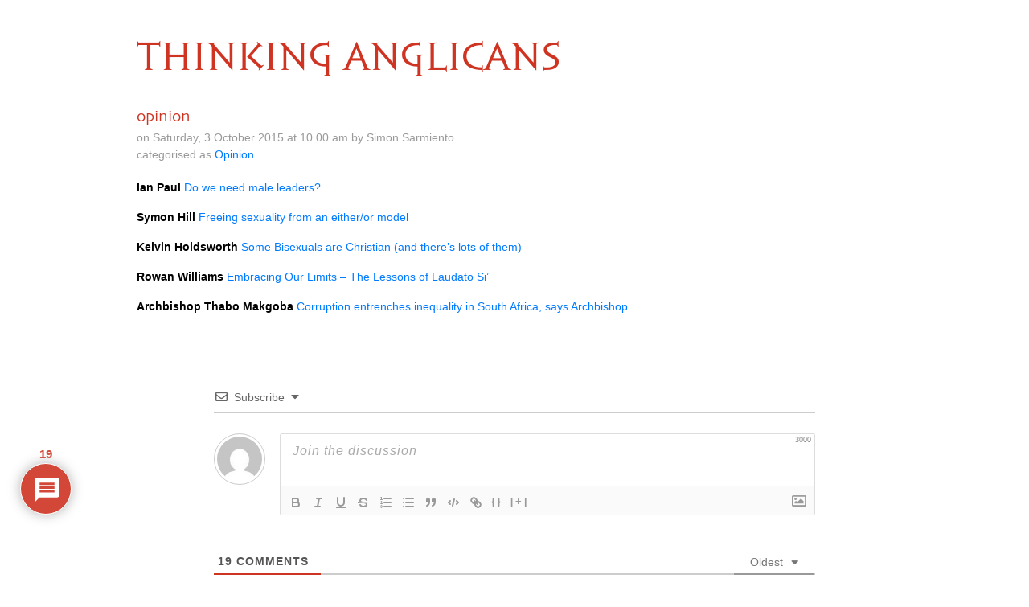

--- FILE ---
content_type: text/html; charset=UTF-8
request_url: https://www.thinkinganglicans.org.uk/7078-2/
body_size: 117418
content:
<!DOCTYPE html>
<html lang="en">

<head>
  <meta charset="utf-8">
  <meta http-equiv="X-UA-Compatible" content="IE=edge">
  <meta name="viewport" content="width=device-width, initial-scale=1">
  <meta name="description" content="">
  <meta name="author" content="">

<!-- HTML5 shim and Respond.js for IE8 support of HTML5 elements and media queries -->
  <!--[if lt IE 9]>
      <script src="https://oss.maxcdn.com/html5shiv/3.7.2/html5shiv.min.js"></script>
      <script src="https://oss.maxcdn.com/respond/1.4.2/respond.min.js"></script>
      <![endif]-->
  <title>opinion | Thinking Anglicans</title>
<script type="text/javascript">
/* <![CDATA[ */
window.koko_analytics = {"url":"https:\/\/www.thinkinganglicans.org.uk\/wp-admin\/admin-ajax.php?action=koko_analytics_collect","site_url":"https:\/\/www.thinkinganglicans.org.uk","post_id":21366,"path":"\/7078-2\/","method":"fingerprint","use_cookie":false};
/* ]]> */
</script>

		<!-- All in One SEO 4.9.3 - aioseo.com -->
	<meta name="robots" content="max-image-preview:large" />
	<meta name="author" content="Simon Sarmiento"/>
	<link rel="canonical" href="https://www.thinkinganglicans.org.uk/7078-2/" />
	<meta name="generator" content="All in One SEO (AIOSEO) 4.9.3" />
		<meta property="og:locale" content="en_GB" />
		<meta property="og:site_name" content="Thinking Anglicans" />
		<meta property="og:type" content="article" />
		<meta property="og:title" content="opinion | Thinking Anglicans" />
		<meta property="og:url" content="https://www.thinkinganglicans.org.uk/7078-2/" />
		<meta property="article:published_time" content="2015-10-03T09:00:00+00:00" />
		<meta property="article:modified_time" content="2015-10-03T09:00:00+00:00" />
		<meta name="twitter:card" content="summary" />
		<meta name="twitter:title" content="opinion | Thinking Anglicans" />
		<script type="application/ld+json" class="aioseo-schema">
			{"@context":"https:\/\/schema.org","@graph":[{"@type":"Article","@id":"https:\/\/www.thinkinganglicans.org.uk\/7078-2\/#article","name":"opinion | Thinking Anglicans","headline":"opinion","author":{"@id":"https:\/\/www.thinkinganglicans.org.uk\/author\/simon-sarmiento\/#author"},"publisher":{"@id":"https:\/\/www.thinkinganglicans.org.uk\/#organization"},"datePublished":"2015-10-03T10:00:00+01:00","dateModified":"2015-10-03T10:00:00+01:00","inLanguage":"en-GB","commentCount":19,"mainEntityOfPage":{"@id":"https:\/\/www.thinkinganglicans.org.uk\/7078-2\/#webpage"},"isPartOf":{"@id":"https:\/\/www.thinkinganglicans.org.uk\/7078-2\/#webpage"},"articleSection":"Opinion"},{"@type":"BreadcrumbList","@id":"https:\/\/www.thinkinganglicans.org.uk\/7078-2\/#breadcrumblist","itemListElement":[{"@type":"ListItem","@id":"https:\/\/www.thinkinganglicans.org.uk#listItem","position":1,"name":"Home","item":"https:\/\/www.thinkinganglicans.org.uk","nextItem":{"@type":"ListItem","@id":"https:\/\/www.thinkinganglicans.org.uk\/category\/opinion\/#listItem","name":"Opinion"}},{"@type":"ListItem","@id":"https:\/\/www.thinkinganglicans.org.uk\/category\/opinion\/#listItem","position":2,"name":"Opinion","item":"https:\/\/www.thinkinganglicans.org.uk\/category\/opinion\/","nextItem":{"@type":"ListItem","@id":"https:\/\/www.thinkinganglicans.org.uk\/7078-2\/#listItem","name":"opinion"},"previousItem":{"@type":"ListItem","@id":"https:\/\/www.thinkinganglicans.org.uk#listItem","name":"Home"}},{"@type":"ListItem","@id":"https:\/\/www.thinkinganglicans.org.uk\/7078-2\/#listItem","position":3,"name":"opinion","previousItem":{"@type":"ListItem","@id":"https:\/\/www.thinkinganglicans.org.uk\/category\/opinion\/#listItem","name":"Opinion"}}]},{"@type":"Organization","@id":"https:\/\/www.thinkinganglicans.org.uk\/#organization","name":"Thinking Anglicans","url":"https:\/\/www.thinkinganglicans.org.uk\/"},{"@type":"Person","@id":"https:\/\/www.thinkinganglicans.org.uk\/author\/simon-sarmiento\/#author","url":"https:\/\/www.thinkinganglicans.org.uk\/author\/simon-sarmiento\/","name":"Simon Sarmiento","image":{"@type":"ImageObject","@id":"https:\/\/www.thinkinganglicans.org.uk\/7078-2\/#authorImage","url":"https:\/\/secure.gravatar.com\/avatar\/72ceb6431022490eae1c54214e86b7209683d8144a3c969af178210d86c0df5c?s=96&d=mm&r=g","width":96,"height":96,"caption":"Simon Sarmiento"}},{"@type":"WebPage","@id":"https:\/\/www.thinkinganglicans.org.uk\/7078-2\/#webpage","url":"https:\/\/www.thinkinganglicans.org.uk\/7078-2\/","name":"opinion | Thinking Anglicans","inLanguage":"en-GB","isPartOf":{"@id":"https:\/\/www.thinkinganglicans.org.uk\/#website"},"breadcrumb":{"@id":"https:\/\/www.thinkinganglicans.org.uk\/7078-2\/#breadcrumblist"},"author":{"@id":"https:\/\/www.thinkinganglicans.org.uk\/author\/simon-sarmiento\/#author"},"creator":{"@id":"https:\/\/www.thinkinganglicans.org.uk\/author\/simon-sarmiento\/#author"},"datePublished":"2015-10-03T10:00:00+01:00","dateModified":"2015-10-03T10:00:00+01:00"},{"@type":"WebSite","@id":"https:\/\/www.thinkinganglicans.org.uk\/#website","url":"https:\/\/www.thinkinganglicans.org.uk\/","name":"Thinking Anglicans","inLanguage":"en-GB","publisher":{"@id":"https:\/\/www.thinkinganglicans.org.uk\/#organization"}}]}
		</script>
		<!-- All in One SEO -->

<link rel='dns-prefetch' href='//stackpath.bootstrapcdn.com' />
<link rel="alternate" type="application/rss+xml" title="Thinking Anglicans &raquo; opinion Comments Feed" href="https://www.thinkinganglicans.org.uk/7078-2/feed/" />
<link rel="alternate" title="oEmbed (JSON)" type="application/json+oembed" href="https://www.thinkinganglicans.org.uk/wp-json/oembed/1.0/embed?url=https%3A%2F%2Fwww.thinkinganglicans.org.uk%2F7078-2%2F" />
<link rel="alternate" title="oEmbed (XML)" type="text/xml+oembed" href="https://www.thinkinganglicans.org.uk/wp-json/oembed/1.0/embed?url=https%3A%2F%2Fwww.thinkinganglicans.org.uk%2F7078-2%2F&#038;format=xml" />
<style id='wp-img-auto-sizes-contain-inline-css' type='text/css'>
img:is([sizes=auto i],[sizes^="auto," i]){contain-intrinsic-size:3000px 1500px}
/*# sourceURL=wp-img-auto-sizes-contain-inline-css */
</style>
<style id='wp-emoji-styles-inline-css' type='text/css'>

	img.wp-smiley, img.emoji {
		display: inline !important;
		border: none !important;
		box-shadow: none !important;
		height: 1em !important;
		width: 1em !important;
		margin: 0 0.07em !important;
		vertical-align: -0.1em !important;
		background: none !important;
		padding: 0 !important;
	}
/*# sourceURL=wp-emoji-styles-inline-css */
</style>
<link rel='stylesheet' id='bootstrap-css' href='https://stackpath.bootstrapcdn.com/bootstrap/4.1.1/css/bootstrap.min.css' type='text/css' media='all' />
<link rel='stylesheet' id='ta-font-css' href='https://www.thinkinganglicans.org.uk/wp-content/themes/ta/sophia/sophia.css' type='text/css' media='all' />
<link rel='stylesheet' id='ta-skia-css' href='https://www.thinkinganglicans.org.uk/wp-content/themes/ta/skia/skia.css' type='text/css' media='all' />
<link rel='stylesheet' id='ta-style-css' href='https://www.thinkinganglicans.org.uk/wp-content/themes/ta/style.css' type='text/css' media='all' />
<link rel='stylesheet' id='wpdiscuz-frontend-css-css' href='https://www.thinkinganglicans.org.uk/wp-content/plugins/wpdiscuz/themes/default/style.css?ver=7.6.45' type='text/css' media='all' />
<style id='wpdiscuz-frontend-css-inline-css' type='text/css'>
 #wpdcom .wpd-blog-administrator .wpd-comment-label{color:#ffffff;background-color:#CF3322;border:none}#wpdcom .wpd-blog-administrator .wpd-comment-author, #wpdcom .wpd-blog-administrator .wpd-comment-author a{color:#CF3322}#wpdcom.wpd-layout-1 .wpd-comment .wpd-blog-administrator .wpd-avatar img{border-color:#CF3322}#wpdcom.wpd-layout-2 .wpd-comment.wpd-reply .wpd-comment-wrap.wpd-blog-administrator{border-left:3px solid #CF3322}#wpdcom.wpd-layout-2 .wpd-comment .wpd-blog-administrator .wpd-avatar img{border-bottom-color:#CF3322}#wpdcom.wpd-layout-3 .wpd-blog-administrator .wpd-comment-subheader{border-top:1px dashed #CF3322}#wpdcom.wpd-layout-3 .wpd-reply .wpd-blog-administrator .wpd-comment-right{border-left:1px solid #CF3322}#wpdcom .wpd-blog-editor .wpd-comment-label{color:#ffffff;background-color:#CF3322;border:none}#wpdcom .wpd-blog-editor .wpd-comment-author, #wpdcom .wpd-blog-editor .wpd-comment-author a{color:#CF3322}#wpdcom.wpd-layout-1 .wpd-comment .wpd-blog-editor .wpd-avatar img{border-color:#CF3322}#wpdcom.wpd-layout-2 .wpd-comment.wpd-reply .wpd-comment-wrap.wpd-blog-editor{border-left:3px solid #CF3322}#wpdcom.wpd-layout-2 .wpd-comment .wpd-blog-editor .wpd-avatar img{border-bottom-color:#CF3322}#wpdcom.wpd-layout-3 .wpd-blog-editor .wpd-comment-subheader{border-top:1px dashed #CF3322}#wpdcom.wpd-layout-3 .wpd-reply .wpd-blog-editor .wpd-comment-right{border-left:1px solid #CF3322}#wpdcom .wpd-blog-author .wpd-comment-label{color:#ffffff;background-color:#CF3322;border:none}#wpdcom .wpd-blog-author .wpd-comment-author, #wpdcom .wpd-blog-author .wpd-comment-author a{color:#CF3322}#wpdcom.wpd-layout-1 .wpd-comment .wpd-blog-author .wpd-avatar img{border-color:#CF3322}#wpdcom.wpd-layout-2 .wpd-comment .wpd-blog-author .wpd-avatar img{border-bottom-color:#CF3322}#wpdcom.wpd-layout-3 .wpd-blog-author .wpd-comment-subheader{border-top:1px dashed #CF3322}#wpdcom.wpd-layout-3 .wpd-reply .wpd-blog-author .wpd-comment-right{border-left:1px solid #CF3322}#wpdcom .wpd-blog-contributor .wpd-comment-label{color:#ffffff;background-color:#CF3322;border:none}#wpdcom .wpd-blog-contributor .wpd-comment-author, #wpdcom .wpd-blog-contributor .wpd-comment-author a{color:#CF3322}#wpdcom.wpd-layout-1 .wpd-comment .wpd-blog-contributor .wpd-avatar img{border-color:#CF3322}#wpdcom.wpd-layout-2 .wpd-comment .wpd-blog-contributor .wpd-avatar img{border-bottom-color:#CF3322}#wpdcom.wpd-layout-3 .wpd-blog-contributor .wpd-comment-subheader{border-top:1px dashed #CF3322}#wpdcom.wpd-layout-3 .wpd-reply .wpd-blog-contributor .wpd-comment-right{border-left:1px solid #CF3322}#wpdcom .wpd-blog-subscriber .wpd-comment-label{color:#ffffff;background-color:#CF3322;border:none}#wpdcom .wpd-blog-subscriber .wpd-comment-author, #wpdcom .wpd-blog-subscriber .wpd-comment-author a{color:#CF3322}#wpdcom.wpd-layout-2 .wpd-comment .wpd-blog-subscriber .wpd-avatar img{border-bottom-color:#CF3322}#wpdcom.wpd-layout-3 .wpd-blog-subscriber .wpd-comment-subheader{border-top:1px dashed #CF3322}#wpdcom .wpd-blog-post_author .wpd-comment-label{color:#ffffff;background-color:#CF3322;border:none}#wpdcom .wpd-blog-post_author .wpd-comment-author, #wpdcom .wpd-blog-post_author .wpd-comment-author a{color:#CF3322}#wpdcom .wpd-blog-post_author .wpd-avatar img{border-color:#CF3322}#wpdcom.wpd-layout-1 .wpd-comment .wpd-blog-post_author .wpd-avatar img{border-color:#CF3322}#wpdcom.wpd-layout-2 .wpd-comment.wpd-reply .wpd-comment-wrap.wpd-blog-post_author{border-left:3px solid #CF3322}#wpdcom.wpd-layout-2 .wpd-comment .wpd-blog-post_author .wpd-avatar img{border-bottom-color:#CF3322}#wpdcom.wpd-layout-3 .wpd-blog-post_author .wpd-comment-subheader{border-top:1px dashed #CF3322}#wpdcom.wpd-layout-3 .wpd-reply .wpd-blog-post_author .wpd-comment-right{border-left:1px solid #CF3322}#wpdcom .wpd-blog-guest .wpd-comment-label{color:#ffffff;background-color:#CF3322;border:none}#wpdcom .wpd-blog-guest .wpd-comment-author, #wpdcom .wpd-blog-guest .wpd-comment-author a{color:#CF3322}#wpdcom.wpd-layout-3 .wpd-blog-guest .wpd-comment-subheader{border-top:1px dashed #CF3322}#comments, #respond, .comments-area, #wpdcom{}#wpdcom .ql-editor > *{color:#000000}#wpdcom .ql-editor::before{}#wpdcom .ql-toolbar{border:1px solid #DDDDDD;border-top:none}#wpdcom .ql-container{border:1px solid #DDDDDD;border-bottom:none}#wpdcom .wpd-form-row .wpdiscuz-item input[type="text"], #wpdcom .wpd-form-row .wpdiscuz-item input[type="email"], #wpdcom .wpd-form-row .wpdiscuz-item input[type="url"], #wpdcom .wpd-form-row .wpdiscuz-item input[type="color"], #wpdcom .wpd-form-row .wpdiscuz-item input[type="date"], #wpdcom .wpd-form-row .wpdiscuz-item input[type="datetime"], #wpdcom .wpd-form-row .wpdiscuz-item input[type="datetime-local"], #wpdcom .wpd-form-row .wpdiscuz-item input[type="month"], #wpdcom .wpd-form-row .wpdiscuz-item input[type="number"], #wpdcom .wpd-form-row .wpdiscuz-item input[type="time"], #wpdcom textarea, #wpdcom select{border:1px solid #DDDDDD;color:#000000}#wpdcom .wpd-form-row .wpdiscuz-item textarea{border:1px solid #DDDDDD}#wpdcom input::placeholder, #wpdcom textarea::placeholder, #wpdcom input::-moz-placeholder, #wpdcom textarea::-webkit-input-placeholder{}#wpdcom .wpd-comment-text{color:#000000}#wpdcom .wpd-thread-head .wpd-thread-info{border-bottom:2px solid #CF3322}#wpdcom .wpd-thread-head .wpd-thread-info.wpd-reviews-tab svg{fill:#CF3322}#wpdcom .wpd-thread-head .wpdiscuz-user-settings{border-bottom:2px solid #CF3322}#wpdcom .wpd-thread-head .wpdiscuz-user-settings:hover{color:#CF3322}#wpdcom .wpd-comment .wpd-follow-link:hover{color:#CF3322}#wpdcom .wpd-comment-status .wpd-sticky{color:#CF3322}#wpdcom .wpd-thread-filter .wpdf-active{color:#CF3322;border-bottom-color:#CF3322}#wpdcom .wpd-comment-info-bar{border:1px dashed #d95c4f;background:#fbebe9}#wpdcom .wpd-comment-info-bar .wpd-current-view i{color:#CF3322}#wpdcom .wpd-filter-view-all:hover{background:#CF3322}#wpdcom .wpdiscuz-item .wpdiscuz-rating > label{color:#DDDDDD}#wpdcom .wpdiscuz-item .wpdiscuz-rating:not(:checked) > label:hover, .wpdiscuz-rating:not(:checked) > label:hover ~ label{}#wpdcom .wpdiscuz-item .wpdiscuz-rating > input ~ label:hover, #wpdcom .wpdiscuz-item .wpdiscuz-rating > input:not(:checked) ~ label:hover ~ label, #wpdcom .wpdiscuz-item .wpdiscuz-rating > input:not(:checked) ~ label:hover ~ label{color:#FFED85}#wpdcom .wpdiscuz-item .wpdiscuz-rating > input:checked ~ label:hover, #wpdcom .wpdiscuz-item .wpdiscuz-rating > input:checked ~ label:hover, #wpdcom .wpdiscuz-item .wpdiscuz-rating > label:hover ~ input:checked ~ label, #wpdcom .wpdiscuz-item .wpdiscuz-rating > input:checked + label:hover ~ label, #wpdcom .wpdiscuz-item .wpdiscuz-rating > input:checked ~ label:hover ~ label, .wpd-custom-field .wcf-active-star, #wpdcom .wpdiscuz-item .wpdiscuz-rating > input:checked ~ label{color:#FFD700}#wpd-post-rating .wpd-rating-wrap .wpd-rating-stars svg .wpd-star{fill:#DDDDDD}#wpd-post-rating .wpd-rating-wrap .wpd-rating-stars svg .wpd-active{fill:#FFD700}#wpd-post-rating .wpd-rating-wrap .wpd-rate-starts svg .wpd-star{fill:#DDDDDD}#wpd-post-rating .wpd-rating-wrap .wpd-rate-starts:hover svg .wpd-star{fill:#FFED85}#wpd-post-rating.wpd-not-rated .wpd-rating-wrap .wpd-rate-starts svg:hover ~ svg .wpd-star{fill:#DDDDDD}.wpdiscuz-post-rating-wrap .wpd-rating .wpd-rating-wrap .wpd-rating-stars svg .wpd-star{fill:#DDDDDD}.wpdiscuz-post-rating-wrap .wpd-rating .wpd-rating-wrap .wpd-rating-stars svg .wpd-active{fill:#FFD700}#wpdcom .wpd-comment .wpd-follow-active{color:#ff7a00}#wpdcom .page-numbers{color:#555;border:#555 1px solid}#wpdcom span.current{background:#555}#wpdcom.wpd-layout-1 .wpd-new-loaded-comment > .wpd-comment-wrap > .wpd-comment-right{background:#FFFAD6}#wpdcom.wpd-layout-2 .wpd-new-loaded-comment.wpd-comment > .wpd-comment-wrap > .wpd-comment-right{background:#FFFAD6}#wpdcom.wpd-layout-2 .wpd-new-loaded-comment.wpd-comment.wpd-reply > .wpd-comment-wrap > .wpd-comment-right{background:transparent}#wpdcom.wpd-layout-2 .wpd-new-loaded-comment.wpd-comment.wpd-reply > .wpd-comment-wrap{background:#FFFAD6}#wpdcom.wpd-layout-3 .wpd-new-loaded-comment.wpd-comment > .wpd-comment-wrap > .wpd-comment-right{background:#FFFAD6}#wpdcom .wpd-follow:hover i, #wpdcom .wpd-unfollow:hover i, #wpdcom .wpd-comment .wpd-follow-active:hover i{color:#CF3322}#wpdcom .wpdiscuz-readmore{cursor:pointer;color:#CF3322}.wpd-custom-field .wcf-pasiv-star, #wpcomm .wpdiscuz-item .wpdiscuz-rating > label{color:#DDDDDD}.wpd-wrapper .wpd-list-item.wpd-active{border-top:3px solid #CF3322}#wpdcom.wpd-layout-2 .wpd-comment.wpd-reply.wpd-unapproved-comment .wpd-comment-wrap{border-left:3px solid #FFFAD6}#wpdcom.wpd-layout-3 .wpd-comment.wpd-reply.wpd-unapproved-comment .wpd-comment-right{border-left:1px solid #FFFAD6}#wpdcom .wpd-prim-button{background-color:#555555;color:#FFFFFF}#wpdcom .wpd_label__check i.wpdicon-on{color:#555555;border:1px solid #aaaaaa}#wpd-bubble-wrapper #wpd-bubble-all-comments-count{color:#CF3322}#wpd-bubble-wrapper > div{background-color:#CF3322}#wpd-bubble-wrapper > #wpd-bubble #wpd-bubble-add-message{background-color:#CF3322}#wpd-bubble-wrapper > #wpd-bubble #wpd-bubble-add-message::before{border-left-color:#CF3322;border-right-color:#CF3322}#wpd-bubble-wrapper.wpd-right-corner > #wpd-bubble #wpd-bubble-add-message::before{border-left-color:#CF3322;border-right-color:#CF3322}.wpd-inline-icon-wrapper path.wpd-inline-icon-first{fill:#CF3322}.wpd-inline-icon-count{background-color:#CF3322}.wpd-inline-icon-count::before{border-right-color:#CF3322}.wpd-inline-form-wrapper::before{border-bottom-color:#CF3322}.wpd-inline-form-question{background-color:#CF3322}.wpd-inline-form{background-color:#CF3322}.wpd-last-inline-comments-wrapper{border-color:#CF3322}.wpd-last-inline-comments-wrapper::before{border-bottom-color:#CF3322}.wpd-last-inline-comments-wrapper .wpd-view-all-inline-comments{background:#CF3322}.wpd-last-inline-comments-wrapper .wpd-view-all-inline-comments:hover,.wpd-last-inline-comments-wrapper .wpd-view-all-inline-comments:active,.wpd-last-inline-comments-wrapper .wpd-view-all-inline-comments:focus{background-color:#CF3322}#wpdcom .ql-snow .ql-tooltip[data-mode="link"]::before{content:"Enter link:"}#wpdcom .ql-snow .ql-tooltip.ql-editing a.ql-action::after{content:"Save"}.comments-area{width:auto}.wpd-comment-text p{font-size:14px}
/*# sourceURL=wpdiscuz-frontend-css-inline-css */
</style>
<link rel='stylesheet' id='wpdiscuz-fa-css' href='https://www.thinkinganglicans.org.uk/wp-content/plugins/wpdiscuz/assets/third-party/font-awesome-5.13.0/css/fa.min.css?ver=7.6.45' type='text/css' media='all' />
<link rel='stylesheet' id='wpdiscuz-combo-css-css' href='https://www.thinkinganglicans.org.uk/wp-content/plugins/wpdiscuz/assets/css/wpdiscuz-combo.min.css?ver=6.9' type='text/css' media='all' />
<script type="text/javascript" src="https://www.thinkinganglicans.org.uk/wp-includes/js/jquery/jquery.min.js?ver=3.7.1" id="jquery-core-js"></script>
<script type="text/javascript" src="https://www.thinkinganglicans.org.uk/wp-includes/js/jquery/jquery-migrate.min.js?ver=3.4.1" id="jquery-migrate-js"></script>
<link rel="https://api.w.org/" href="https://www.thinkinganglicans.org.uk/wp-json/" /><link rel="alternate" title="JSON" type="application/json" href="https://www.thinkinganglicans.org.uk/wp-json/wp/v2/posts/21366" /><link rel="EditURI" type="application/rsd+xml" title="RSD" href="https://www.thinkinganglicans.org.uk/xmlrpc.php?rsd" />
<meta name="generator" content="WordPress 6.9" />
<link rel='shortlink' href='https://www.thinkinganglicans.org.uk/?p=21366' />
<link rel="icon" href="https://www.thinkinganglicans.org.uk/wp-content/uploads/2018/06/cropped-ta-favicon-1-1-32x32.png" sizes="32x32" />
<link rel="icon" href="https://www.thinkinganglicans.org.uk/wp-content/uploads/2018/06/cropped-ta-favicon-1-1-192x192.png" sizes="192x192" />
<link rel="apple-touch-icon" href="https://www.thinkinganglicans.org.uk/wp-content/uploads/2018/06/cropped-ta-favicon-1-1-180x180.png" />
<meta name="msapplication-TileImage" content="https://www.thinkinganglicans.org.uk/wp-content/uploads/2018/06/cropped-ta-favicon-1-1-270x270.png" />
		<style type="text/css" id="wp-custom-css">
			
.ta-bt-first-word {
	text-transform: uppercase;
	color: #CF3322;
}

.ta-bt-after-first {
	text-transform: uppercase;
	color: #CF3322;
}
/*
#wpdcom .wpd-blog-guest .wpd-comment-author, #wpdcom .wpd-blog-guest .wpd-comment-author a 
{
    color: #CF3322;
}
#wpd-bubble-wrapper > div, #wpd-bubble-wrapper > #wpd-bubble #wpd-bubble-add-messag,#wpd-bubble-wrapper > #wpd-bubble #wpd-bubble-add-message, #wpdcom .wpd-blog-administrator .wpd-comment-label
{
    background-color: #CF3322;
}
#wpdcom.wpd-layout-1 .wpd-comment .wpd-blog-administrator .wpd-avatar img {
    border-color: #CF3322;
}

#wpd-bubble-wrapper #wpd-bubble-all-comments-count, #wpdcom .wpd-blog-administrator .wpd-comment-author, #wpdcom .wpd-blog-administrator .wpd-comment-author a
{
    color: #CF3322;
}
#wpd-bubble-wrapper > #wpd-bubble #wpd-bubble-add-message::before {
    border-left-color: #CF3322;
    border-right-color: #CF3322;
}
#wpdcom .wpdiscuz-readmore {
    color: #CF3322;
}
*/

/* 23 Nov 2020 */
img.full-width-img {
	width: 100%	;
  height: auto;
}
		</style>
		</head>

<body>

<!--
  <div class="blog-masthead">
    <div class="container">
      <nav class="blog-nav">
        <a class="blog-nav-item active" href="#">Home</a>
        <a class="blog-nav-item" href="#">New features</a>
        <a class="blog-nav-item" href="#">Press</a>
        <a class="blog-nav-item" href="#">New hires</a>
        <a class="blog-nav-item" href="#">About</a>
      </nav>
    </div>
  </div>
-->

  <div class="container">

    <div class="blog-header">
      <h1 class="sophia blog-title"><a href="https://www.thinkinganglicans.org.uk"><span class="ta-bt-first-word">Thinking</span><span class="ta-bt-after-first"> Anglicans</span></a></h1>
      <p class="lead blog-description"></p>
    </div>

<div class="row">
  <div class="col-sm-12">

    <div class="blog-post">
  <h2 class="blog-post-title">opinion</h2>
  <p class="blog-post-meta">on Saturday, 3 October 2015 at 10.00 am by Simon Sarmiento<br />
    categorised as <a href="https://www.thinkinganglicans.org.uk/category/opinion/" rel="category tag">Opinion</a>  </p>

 <p><strong>Ian Paul</strong> <a href="http://www.psephizo.com/gender-2/do-we-need-male-leaders/">Do we need male leaders?</a></p>
<p><strong>Symon Hill</strong> <a href="http://www.churchtimes.co.uk/articles/2015/18-september/comment/opinion/freeing-sexuality-from-an-eitheror-model">Freeing sexuality from an either/or model</a></p>
<p><strong>Kelvin Holdsworth</strong> <a href="http://thurible.net/2015/09/23/some-bisexuals-are-christian/">Some Bisexuals are Christian (and there’s lots of them)</a></p>
<p><strong>Rowan Williams</strong> <a href="https://www.commonwealmagazine.org/embracing-our-limits">Embracing Our Limits &#8211; The Lessons of Laudato Si&#8217;</a></p>
<p><strong>Archbishop Thabo Makgoba</strong> <a href="http://archbishop.anglicanchurchsa.org/2015/09/corruption-entrenches-inequality-in.html">Corruption entrenches inequality in South Africa, says Archbishop</a></p>

</div><!-- /.blog-post -->
    <div class="wpdiscuz_top_clearing"></div>
    <div id='comments' class='comments-area'><div id='respond' style='width: 0;height: 0;clear: both;margin: 0;padding: 0;'></div>    <div id="wpdcom" class="wpdiscuz_unauth wpd-default wpd-layout-3 wpd-comments-open">
                    <div class="wc_social_plugin_wrapper">
                            </div>
            <div class="wpd-form-wrap">
                <div class="wpd-form-head">
                                            <div class="wpd-sbs-toggle">
                            <i class="far fa-envelope"></i> <span
                                class="wpd-sbs-title">Subscribe</span>
                            <i class="fas fa-caret-down"></i>
                        </div>
                                            <div class="wpd-auth">
                                                <div class="wpd-login">
                                                    </div>
                    </div>
                </div>
                                                    <div class="wpdiscuz-subscribe-bar wpdiscuz-hidden">
                                                    <form action="https://www.thinkinganglicans.org.uk/wp-admin/admin-ajax.php?action=wpdAddSubscription"
                                  method="post" id="wpdiscuz-subscribe-form">
                                <div class="wpdiscuz-subscribe-form-intro">Notify of </div>
                                <div class="wpdiscuz-subscribe-form-option"
                                     style="width:40%;">
                                    <select class="wpdiscuz_select" name="wpdiscuzSubscriptionType">
                                                                                    <option value="post">new follow-up comments</option>
                                                                                                                                <option
                                                value="all_comment" >new replies to my comments</option>
                                                                                </select>
                                </div>
                                                                    <div class="wpdiscuz-item wpdiscuz-subscribe-form-email">
                                        <input class="email" type="email" name="wpdiscuzSubscriptionEmail"
                                               required="required" value=""
                                               placeholder="Email"/>
                                    </div>
                                                                    <div class="wpdiscuz-subscribe-form-button">
                                    <input id="wpdiscuz_subscription_button" class="wpd-prim-button wpd_not_clicked"
                                           type="submit"
                                           value="›"
                                           name="wpdiscuz_subscription_button"/>
                                </div>
                                <input type="hidden" id="wpdiscuz_subscribe_form_nonce" name="wpdiscuz_subscribe_form_nonce" value="9e8e2cf1d1" /><input type="hidden" name="_wp_http_referer" value="/7078-2/" />                            </form>
                                                </div>
                            <div
            class="wpd-form wpd-form-wrapper wpd-main-form-wrapper" id='wpd-main-form-wrapper-0_0'>
                                        <form  method="post" enctype="multipart/form-data" data-uploading="false" class="wpd_comm_form wpd_main_comm_form"                >
                                        <div class="wpd-field-comment">
                        <div class="wpdiscuz-item wc-field-textarea">
                            <div class="wpdiscuz-textarea-wrap ">
                                                                                                        <div class="wpd-avatar">
                                        <img alt='guest' src='https://secure.gravatar.com/avatar/ec3f40f466f907ad095c8d8b01ab3cfbfdae6e830362ce98115fba5930b2656c?s=56&#038;d=mm&#038;r=g' srcset='https://secure.gravatar.com/avatar/ec3f40f466f907ad095c8d8b01ab3cfbfdae6e830362ce98115fba5930b2656c?s=112&#038;d=mm&#038;r=g 2x' class='avatar avatar-56 photo' height='56' width='56' decoding='async'/>                                    </div>
                                                <div id="wpd-editor-wraper-0_0" style="display: none;">
                <div id="wpd-editor-char-counter-0_0"
                     class="wpd-editor-char-counter"></div>
                <label style="display: none;" for="wc-textarea-0_0">Label</label>
                <textarea id="wc-textarea-0_0" name="wc_comment"
                          class="wc_comment wpd-field"></textarea>
                <div id="wpd-editor-0_0"></div>
                        <div id="wpd-editor-toolbar-0_0">
                            <button title="Bold"
                        class="ql-bold"  ></button>
                                <button title="Italic"
                        class="ql-italic"  ></button>
                                <button title="Underline"
                        class="ql-underline"  ></button>
                                <button title="Strike"
                        class="ql-strike"  ></button>
                                <button title="Ordered List"
                        class="ql-list" value='ordered' ></button>
                                <button title="Unordered List"
                        class="ql-list" value='bullet' ></button>
                                <button title="Blockquote"
                        class="ql-blockquote"  ></button>
                                <button title="Code Block"
                        class="ql-code-block"  ></button>
                                <button title="Link"
                        class="ql-link"  ></button>
                                <button title="Source Code"
                        class="ql-sourcecode"  data-wpde_button_name='sourcecode'>{}</button>
                                <button title="Spoiler"
                        class="ql-spoiler"  data-wpde_button_name='spoiler'>[+]</button>
                            <div class="wpd-editor-buttons-right">
                <span class='wmu-upload-wrap' wpd-tooltip='Attach an image to this comment' wpd-tooltip-position='left'><label class='wmu-add'><i class='far fa-image'></i><input style='display:none;' class='wmu-add-files' type='file' name='wmu_files'  accept='image/*'/></label></span>            </div>
        </div>
                    </div>
                                        </div>
                        </div>
                    </div>
                    <div class="wpd-form-foot" style='display:none;'>
                        <div class="wpdiscuz-textarea-foot">
                                                        <div class="wpdiscuz-button-actions"><div class='wmu-action-wrap'><div class='wmu-tabs wmu-images-tab wmu-hide'></div></div></div>
                        </div>
                                <div class="wpd-form-row">
                    <div class="wpd-form-col-left">
                        <div class="wpdiscuz-item wc_name-wrapper wpd-has-icon">
                                    <div class="wpd-field-icon"><i
                            class="fas fa-user"></i>
                    </div>
                                    <input id="wc_name-0_0" value="" required='required' aria-required='true'                       class="wc_name wpd-field" type="text"
                       name="wc_name"
                       placeholder="Name*"
                       maxlength="50" pattern='.{3,50}'                       title="">
                <label for="wc_name-0_0"
                       class="wpdlb">Name*</label>
                            </div>
                        <div class="wpdiscuz-item wc_email-wrapper wpd-has-icon">
                                    <div class="wpd-field-icon"><i
                            class="fas fa-at"></i>
                    </div>
                                    <input id="wc_email-0_0" value="" required='required' aria-required='true'                       class="wc_email wpd-field" type="email"
                       name="wc_email"
                       placeholder="Email*"/>
                <label for="wc_email-0_0"
                       class="wpdlb">Email*</label>
                            </div>
                            <div class="wpdiscuz-item wc_website-wrapper wpd-has-icon">
                                            <div class="wpd-field-icon"><i
                                class="fas fa-link"></i>
                        </div>
                                        <input id="wc_website-0_0" value=""
                           class="wc_website wpd-field" type="text"
                           name="wc_website"
                           placeholder="Website"/>
                    <label for="wc_website-0_0"
                           class="wpdlb">Website</label>
                                    </div>
                        </div>
                <div class="wpd-form-col-right">
                    <div class="wc-field-submit">
                                                <label class="wpd_label"
                           wpd-tooltip="Notify of new replies to this comment">
                        <input id="wc_notification_new_comment-0_0"
                               class="wc_notification_new_comment-0_0 wpd_label__checkbox"
                               value="comment" type="checkbox"
                               name="wpdiscuz_notification_type" />
                        <span class="wpd_label__text">
                                <span class="wpd_label__check">
                                    <i class="fas fa-bell wpdicon wpdicon-on"></i>
                                    <i class="fas fa-bell-slash wpdicon wpdicon-off"></i>
                                </span>
                            </span>
                    </label>
                            <input id="wpd-field-submit-0_0"
                   class="wc_comm_submit wpd_not_clicked wpd-prim-button" type="submit"
                   name="submit" value="Post Comment"
                   aria-label="Post Comment"/>
        </div>
                </div>
                    <div class="clearfix"></div>
        </div>
                            </div>
                                        <input type="hidden" class="wpdiscuz_unique_id" value="0_0"
                           name="wpdiscuz_unique_id">
                    <p style="display: none;"><input type="hidden" id="akismet_comment_nonce" name="akismet_comment_nonce" value="09402adf35" /></p><p style="display: none !important;" class="akismet-fields-container" data-prefix="ak_"><label>&#916;<textarea name="ak_hp_textarea" cols="45" rows="8" maxlength="100"></textarea></label><input type="hidden" id="ak_js_1" name="ak_js" value="54"/><script>document.getElementById( "ak_js_1" ).setAttribute( "value", ( new Date() ).getTime() );</script></p>                </form>
                        </div>
                <div id="wpdiscuz_hidden_secondary_form" style="display: none;">
                    <div
            class="wpd-form wpd-form-wrapper wpd-secondary-form-wrapper" id='wpd-secondary-form-wrapper-wpdiscuzuniqueid' style='display: none;'>
                            <div class="wpd-secondary-forms-social-content"></div>
                <div class="clearfix"></div>
                                        <form  method="post" enctype="multipart/form-data" data-uploading="false" class="wpd_comm_form wpd-secondary-form-wrapper"                >
                                        <div class="wpd-field-comment">
                        <div class="wpdiscuz-item wc-field-textarea">
                            <div class="wpdiscuz-textarea-wrap ">
                                                                                                        <div class="wpd-avatar">
                                        <img alt='guest' src='https://secure.gravatar.com/avatar/58d854ee9718b1f9f5f54fef4622f8472741705a78b8ea9d92a1bc84fb000323?s=56&#038;d=mm&#038;r=g' srcset='https://secure.gravatar.com/avatar/58d854ee9718b1f9f5f54fef4622f8472741705a78b8ea9d92a1bc84fb000323?s=112&#038;d=mm&#038;r=g 2x' class='avatar avatar-56 photo' height='56' width='56' decoding='async'/>                                    </div>
                                                <div id="wpd-editor-wraper-wpdiscuzuniqueid" style="display: none;">
                <div id="wpd-editor-char-counter-wpdiscuzuniqueid"
                     class="wpd-editor-char-counter"></div>
                <label style="display: none;" for="wc-textarea-wpdiscuzuniqueid">Label</label>
                <textarea id="wc-textarea-wpdiscuzuniqueid" name="wc_comment"
                          class="wc_comment wpd-field"></textarea>
                <div id="wpd-editor-wpdiscuzuniqueid"></div>
                        <div id="wpd-editor-toolbar-wpdiscuzuniqueid">
                            <button title="Bold"
                        class="ql-bold"  ></button>
                                <button title="Italic"
                        class="ql-italic"  ></button>
                                <button title="Underline"
                        class="ql-underline"  ></button>
                                <button title="Strike"
                        class="ql-strike"  ></button>
                                <button title="Ordered List"
                        class="ql-list" value='ordered' ></button>
                                <button title="Unordered List"
                        class="ql-list" value='bullet' ></button>
                                <button title="Blockquote"
                        class="ql-blockquote"  ></button>
                                <button title="Code Block"
                        class="ql-code-block"  ></button>
                                <button title="Link"
                        class="ql-link"  ></button>
                                <button title="Source Code"
                        class="ql-sourcecode"  data-wpde_button_name='sourcecode'>{}</button>
                                <button title="Spoiler"
                        class="ql-spoiler"  data-wpde_button_name='spoiler'>[+]</button>
                            <div class="wpd-editor-buttons-right">
                <span class='wmu-upload-wrap' wpd-tooltip='Attach an image to this comment' wpd-tooltip-position='left'><label class='wmu-add'><i class='far fa-image'></i><input style='display:none;' class='wmu-add-files' type='file' name='wmu_files'  accept='image/*'/></label></span>            </div>
        </div>
                    </div>
                                        </div>
                        </div>
                    </div>
                    <div class="wpd-form-foot" style='display:none;'>
                        <div class="wpdiscuz-textarea-foot">
                                                        <div class="wpdiscuz-button-actions"><div class='wmu-action-wrap'><div class='wmu-tabs wmu-images-tab wmu-hide'></div></div></div>
                        </div>
                                <div class="wpd-form-row">
                    <div class="wpd-form-col-left">
                        <div class="wpdiscuz-item wc_name-wrapper wpd-has-icon">
                                    <div class="wpd-field-icon"><i
                            class="fas fa-user"></i>
                    </div>
                                    <input id="wc_name-wpdiscuzuniqueid" value="" required='required' aria-required='true'                       class="wc_name wpd-field" type="text"
                       name="wc_name"
                       placeholder="Name*"
                       maxlength="50" pattern='.{3,50}'                       title="">
                <label for="wc_name-wpdiscuzuniqueid"
                       class="wpdlb">Name*</label>
                            </div>
                        <div class="wpdiscuz-item wc_email-wrapper wpd-has-icon">
                                    <div class="wpd-field-icon"><i
                            class="fas fa-at"></i>
                    </div>
                                    <input id="wc_email-wpdiscuzuniqueid" value="" required='required' aria-required='true'                       class="wc_email wpd-field" type="email"
                       name="wc_email"
                       placeholder="Email*"/>
                <label for="wc_email-wpdiscuzuniqueid"
                       class="wpdlb">Email*</label>
                            </div>
                            <div class="wpdiscuz-item wc_website-wrapper wpd-has-icon">
                                            <div class="wpd-field-icon"><i
                                class="fas fa-link"></i>
                        </div>
                                        <input id="wc_website-wpdiscuzuniqueid" value=""
                           class="wc_website wpd-field" type="text"
                           name="wc_website"
                           placeholder="Website"/>
                    <label for="wc_website-wpdiscuzuniqueid"
                           class="wpdlb">Website</label>
                                    </div>
                        </div>
                <div class="wpd-form-col-right">
                    <div class="wc-field-submit">
                                                <label class="wpd_label"
                           wpd-tooltip="Notify of new replies to this comment">
                        <input id="wc_notification_new_comment-wpdiscuzuniqueid"
                               class="wc_notification_new_comment-wpdiscuzuniqueid wpd_label__checkbox"
                               value="comment" type="checkbox"
                               name="wpdiscuz_notification_type" />
                        <span class="wpd_label__text">
                                <span class="wpd_label__check">
                                    <i class="fas fa-bell wpdicon wpdicon-on"></i>
                                    <i class="fas fa-bell-slash wpdicon wpdicon-off"></i>
                                </span>
                            </span>
                    </label>
                            <input id="wpd-field-submit-wpdiscuzuniqueid"
                   class="wc_comm_submit wpd_not_clicked wpd-prim-button" type="submit"
                   name="submit" value="Post Comment"
                   aria-label="Post Comment"/>
        </div>
                </div>
                    <div class="clearfix"></div>
        </div>
                            </div>
                                        <input type="hidden" class="wpdiscuz_unique_id" value="wpdiscuzuniqueid"
                           name="wpdiscuz_unique_id">
                    <p style="display: none;"><input type="hidden" id="akismet_comment_nonce" name="akismet_comment_nonce" value="09402adf35" /></p><p style="display: none !important;" class="akismet-fields-container" data-prefix="ak_"><label>&#916;<textarea name="ak_hp_textarea" cols="45" rows="8" maxlength="100"></textarea></label><input type="hidden" id="ak_js_2" name="ak_js" value="139"/><script>document.getElementById( "ak_js_2" ).setAttribute( "value", ( new Date() ).getTime() );</script></p>                </form>
                        </div>
                </div>
                    </div>
                        <div id="wpd-threads" class="wpd-thread-wrapper">
                <div class="wpd-thread-head">
                    <div class="wpd-thread-info "
                         data-comments-count="19">
                        <span class='wpdtc' title='19'>19</span> Comments                    </div>
                                        <div class="wpd-space"></div>
                    <div class="wpd-thread-filter">
                                                    <div class="wpd-filter wpdf-sorting ">
                                                                        <span class="wpdiscuz-sort-button wpdiscuz-date-sort-asc wpdiscuz-sort-button-active"
                                              data-sorting="oldest">Oldest</span>
                                                                        <i class="fas fa-sort-down"></i>
                                <div class="wpdiscuz-sort-buttons">
                                                                            <span class="wpdiscuz-sort-button wpdiscuz-date-sort-desc"
                                              data-sorting="newest">Newest</span>
                                                                        </div>
                            </div>
                                                </div>
                </div>
                <div class="wpd-comment-info-bar">
                    <div class="wpd-current-view"><i
                            class="fas fa-quote-left"></i> Inline Feedbacks                    </div>
                    <div class="wpd-filter-view-all">View all comments</div>
                </div>
                                <div class="wpd-thread-list">
                    <div id='wpd-comm-249613_0' class='comment even thread-even depth-1 wpd-comment wpd_comment_level-1'><div class="wpd-comment-wrap wpd-blog-guest">
    <div class="wpd-comment-left ">
    <div class="wpd-avatar ">
    <img alt='John' src='https://secure.gravatar.com/avatar/c5eca50cc6739c02921ff63c0d2880d1693140279e018d8e40518df875280e91?s=64&#038;d=mm&#038;r=g' srcset='https://secure.gravatar.com/avatar/c5eca50cc6739c02921ff63c0d2880d1693140279e018d8e40518df875280e91?s=128&#038;d=mm&#038;r=g 2x' class='avatar avatar-64 photo' height='64' width='64' decoding='async'/>
</div>
</div>
    <div id="comment-249613" class="wpd-comment-right">
    <div class="wpd-comment-header">
    <div class="wpd-comment-author ">
    John
</div>
    
    
    <div class="wpd-comment-share wpd-hidden wpd-tooltip wpd-top">
    <i class='fas fa-share-alt' aria-hidden='true'></i>
    <div class="wpd-tooltip-content">
        <a class='wc_tw' rel='noreferrer' target='_blank' href='https://twitter.com/intent/tweet?text=KH is really hitting his stride these days. I&#8217;m bisexual. I think at s... &url=https%3A%2F%2Fwww.thinkinganglicans.org.uk%2F7078-2%2F%23comment-249613' title='Share On Twitter'><i class='wpf-cta' aria-hidden='true'><svg xmlns='http://www.w3.org/2000/svg' viewBox='0 0 512 512'><path d='M389.2 48h70.6L305.6 224.2 487 464H345L233.7 318.6 106.5 464H35.8L200.7 275.5 26.8 48H172.4L272.9 180.9 389.2 48zM364.4 421.8h39.1L151.1 88h-42L364.4 421.8z'/></svg></i></a>
    </div>
</div>
    
    <div class="wpd-space"></div>
    <div class="wpd-comment-link wpd-hidden">
    <span wpd-tooltip='Comment Link' wpd-tooltip-position='left'><i class='fas fa-link' aria-hidden='true' data-wpd-clipboard='https://www.thinkinganglicans.org.uk/7078-2/#comment-249613'></i></span>
</div>
</div>
    <div class="wpd-comment-subheader">
    
    <div class="wpd-comment-date" title="3 October 2015 10.22 am">
    <i class='far fa-clock' aria-hidden='true'></i>
    10 years ago
</div>
    
</div>
    
    <div class="wpd-comment-text">
    <p>KH is really hitting his stride these days. I&#8217;m bisexual. I think at some point I decided girls were more fun but hey! &#8216;de gustibus non est disputandum&#8217; (knowledge of that might help our church leaders, whose Latin is generally poor).</p>

</div>
    <div class="wpd-comment-footer">
    
    <div class="wpd-reply-button">
    <svg xmlns='https://www.w3.org/2000/svg' viewBox='0 0 24 24'><path d='M10 9V5l-7 7 7 7v-4.1c5 0 8.5 1.6 11 5.1-1-5-4-10-11-11z'/><path d='M0 0h24v24H0z' fill='none'/></svg>
    <span>Reply</span>
</div>
<div class='wpd-wpanel'></div>
    <div class="wpd-space"></div>
    
</div>
</div>
</div><div id='wpdiscuz_form_anchor-249613_0'></div></div><div id='wpd-comm-249614_0' class='comment odd alt thread-odd thread-alt depth-1 wpd-comment wpd_comment_level-1'><div class="wpd-comment-wrap wpd-blog-guest">
    <div class="wpd-comment-left ">
    <div class="wpd-avatar ">
    <img alt='Father David' src='https://secure.gravatar.com/avatar/1abdffaee65fe2c77efc5c7418f1e8e833ed0901d2f5a7153cde490b62f62a90?s=64&#038;d=mm&#038;r=g' srcset='https://secure.gravatar.com/avatar/1abdffaee65fe2c77efc5c7418f1e8e833ed0901d2f5a7153cde490b62f62a90?s=128&#038;d=mm&#038;r=g 2x' class='avatar avatar-64 photo' height='64' width='64' loading='lazy' decoding='async'/>
</div>
</div>
    <div id="comment-249614" class="wpd-comment-right">
    <div class="wpd-comment-header">
    <div class="wpd-comment-author ">
    Father David
</div>
    
    
    <div class="wpd-comment-share wpd-hidden wpd-tooltip wpd-top">
    <i class='fas fa-share-alt' aria-hidden='true'></i>
    <div class="wpd-tooltip-content">
        <a class='wc_tw' rel='noreferrer' target='_blank' href='https://twitter.com/intent/tweet?text=Rowan Williams was totally brilliant in the lecture he gave last night on &#... &url=https%3A%2F%2Fwww.thinkinganglicans.org.uk%2F7078-2%2F%23comment-249614' title='Share On Twitter'><i class='wpf-cta' aria-hidden='true'><svg xmlns='http://www.w3.org/2000/svg' viewBox='0 0 512 512'><path d='M389.2 48h70.6L305.6 224.2 487 464H345L233.7 318.6 106.5 464H35.8L200.7 275.5 26.8 48H172.4L272.9 180.9 389.2 48zM364.4 421.8h39.1L151.1 88h-42L364.4 421.8z'/></svg></i></a>
    </div>
</div>
    
    <div class="wpd-space"></div>
    <div class="wpd-comment-link wpd-hidden">
    <span wpd-tooltip='Comment Link' wpd-tooltip-position='left'><i class='fas fa-link' aria-hidden='true' data-wpd-clipboard='https://www.thinkinganglicans.org.uk/7078-2/#comment-249614'></i></span>
</div>
</div>
    <div class="wpd-comment-subheader">
    
    <div class="wpd-comment-date" title="3 October 2015 12.39 pm">
    <i class='far fa-clock' aria-hidden='true'></i>
    10 years ago
</div>
    
</div>
    
    <div class="wpd-comment-text">
    <p>Rowan Williams was totally brilliant in the lecture he gave last night on &#8216;Soil and Soul&#8217; at Firle Place, near Lewes. How encouraging it is that we have someone of his vast intelligence within our Anglican ranks. I don&#8217;t think we appreciated nor valued him nearly enough when he was + Rowan Cantuar. One final thought he imparted in his lecture on the environment was that the Church was quite good at assisting people to be &#8220;imaginative&#8221;! &#8220;And if not&#8221; that, then what are we here for?</p>

</div>
    <div class="wpd-comment-footer">
    
    <div class="wpd-reply-button">
    <svg xmlns='https://www.w3.org/2000/svg' viewBox='0 0 24 24'><path d='M10 9V5l-7 7 7 7v-4.1c5 0 8.5 1.6 11 5.1-1-5-4-10-11-11z'/><path d='M0 0h24v24H0z' fill='none'/></svg>
    <span>Reply</span>
</div>
<div class='wpd-wpanel'></div>
    <div class="wpd-space"></div>
    
</div>
</div>
</div><div id='wpdiscuz_form_anchor-249614_0'></div></div><div id='wpd-comm-249615_0' class='comment even thread-even depth-1 wpd-comment wpd_comment_level-1'><div class="wpd-comment-wrap wpd-blog-guest">
    <div class="wpd-comment-left ">
    <div class="wpd-avatar ">
    <img alt='Rod Gillis' src='https://secure.gravatar.com/avatar/d900dee37b7e4c52f9f99a7cd4d5aecd1b775af1ab2d81a4862b0e02e3cdc862?s=64&#038;d=mm&#038;r=g' srcset='https://secure.gravatar.com/avatar/d900dee37b7e4c52f9f99a7cd4d5aecd1b775af1ab2d81a4862b0e02e3cdc862?s=128&#038;d=mm&#038;r=g 2x' class='avatar avatar-64 photo' height='64' width='64' loading='lazy' decoding='async'/>
</div>
</div>
    <div id="comment-249615" class="wpd-comment-right">
    <div class="wpd-comment-header">
    <div class="wpd-comment-author ">
    Rod Gillis
</div>
    
    
    <div class="wpd-comment-share wpd-hidden wpd-tooltip wpd-top">
    <i class='fas fa-share-alt' aria-hidden='true'></i>
    <div class="wpd-tooltip-content">
        <a class='wc_tw' rel='noreferrer' target='_blank' href='https://twitter.com/intent/tweet?text=Thanks for putting up the link to Rowan Williams on Laudato Si. I&#8217;ve n... &url=https%3A%2F%2Fwww.thinkinganglicans.org.uk%2F7078-2%2F%23comment-249615' title='Share On Twitter'><i class='wpf-cta' aria-hidden='true'><svg xmlns='http://www.w3.org/2000/svg' viewBox='0 0 512 512'><path d='M389.2 48h70.6L305.6 224.2 487 464H345L233.7 318.6 106.5 464H35.8L200.7 275.5 26.8 48H172.4L272.9 180.9 389.2 48zM364.4 421.8h39.1L151.1 88h-42L364.4 421.8z'/></svg></i></a>
    </div>
</div>
    
    <div class="wpd-space"></div>
    <div class="wpd-comment-link wpd-hidden">
    <span wpd-tooltip='Comment Link' wpd-tooltip-position='left'><i class='fas fa-link' aria-hidden='true' data-wpd-clipboard='https://www.thinkinganglicans.org.uk/7078-2/#comment-249615'></i></span>
</div>
</div>
    <div class="wpd-comment-subheader">
    
    <div class="wpd-comment-date" title="3 October 2015 2.56 pm">
    <i class='far fa-clock' aria-hidden='true'></i>
    10 years ago
</div>
    
</div>
    
    <div class="wpd-comment-text">
    <p>Thanks for putting up the link to Rowan Williams on Laudato Si. I&#8217;ve never been able to develop an appreciation for Williams&#8217; dense writing style. Now here is a guy for whom the appellation &#8220;scary smart&#8221; contains no guile. </p>
<p>Reading Williams is like suffering through the sorrowful mysteries of lent in hopes of arriving at the joyful mysteries of Easter. I waded through this article last week. Like the bishop of Rome, Williams has something to say worth considering&#8211; something to say in his own right about theological reflection on the environmental crisis. </p>

</div>
    <div class="wpd-comment-footer">
    
    <div class="wpd-reply-button">
    <svg xmlns='https://www.w3.org/2000/svg' viewBox='0 0 24 24'><path d='M10 9V5l-7 7 7 7v-4.1c5 0 8.5 1.6 11 5.1-1-5-4-10-11-11z'/><path d='M0 0h24v24H0z' fill='none'/></svg>
    <span>Reply</span>
</div>
<div class='wpd-wpanel'></div>
    <div class="wpd-space"></div>
    
</div>
</div>
</div><div id='wpdiscuz_form_anchor-249615_0'></div></div><div id='wpd-comm-249616_0' class='comment odd alt thread-odd thread-alt depth-1 wpd-comment wpd_comment_level-1'><div class="wpd-comment-wrap wpd-blog-guest">
    <div class="wpd-comment-left ">
    <div class="wpd-avatar ">
    <img alt='Susannah Clark' src='https://secure.gravatar.com/avatar/2c0ac4b498fbb7bf14feacdb5964e8a1147f9b519057719e0ff1248b181737a6?s=64&#038;d=mm&#038;r=g' srcset='https://secure.gravatar.com/avatar/2c0ac4b498fbb7bf14feacdb5964e8a1147f9b519057719e0ff1248b181737a6?s=128&#038;d=mm&#038;r=g 2x' class='avatar avatar-64 photo' height='64' width='64' loading='lazy' decoding='async'/>
</div>
</div>
    <div id="comment-249616" class="wpd-comment-right">
    <div class="wpd-comment-header">
    <div class="wpd-comment-author ">
    Susannah Clark
</div>
    
    
    <div class="wpd-comment-share wpd-hidden wpd-tooltip wpd-top">
    <i class='fas fa-share-alt' aria-hidden='true'></i>
    <div class="wpd-tooltip-content">
        <a class='wc_tw' rel='noreferrer' target='_blank' href='https://twitter.com/intent/tweet?text=Rowan&#8217;s work on Teresa de Avila is very perceptive and helpful. I&#821... &url=https%3A%2F%2Fwww.thinkinganglicans.org.uk%2F7078-2%2F%23comment-249616' title='Share On Twitter'><i class='wpf-cta' aria-hidden='true'><svg xmlns='http://www.w3.org/2000/svg' viewBox='0 0 512 512'><path d='M389.2 48h70.6L305.6 224.2 487 464H345L233.7 318.6 106.5 464H35.8L200.7 275.5 26.8 48H172.4L272.9 180.9 389.2 48zM364.4 421.8h39.1L151.1 88h-42L364.4 421.8z'/></svg></i></a>
    </div>
</div>
    
    <div class="wpd-space"></div>
    <div class="wpd-comment-link wpd-hidden">
    <span wpd-tooltip='Comment Link' wpd-tooltip-position='left'><i class='fas fa-link' aria-hidden='true' data-wpd-clipboard='https://www.thinkinganglicans.org.uk/7078-2/#comment-249616'></i></span>
</div>
</div>
    <div class="wpd-comment-subheader">
    
    <div class="wpd-comment-date" title="3 October 2015 5.50 pm">
    <i class='far fa-clock' aria-hidden='true'></i>
    10 years ago
</div>
    
</div>
    
    <div class="wpd-comment-text">
    <p>Rowan&#8217;s work on Teresa de Avila is very perceptive and helpful. I&#8217;d recommend anyone starting to explore Carmelite spirituality to study it, along with Ruth Burrows analysis of the Interior Castle, and Marcelle Auclair&#8217;s lovely account of her life. Rowan Williams has really authentic spiritual insights, and I personally value him more as a man of prayers and spirituality than as a man of letters. I know the hurts and criticisms around his role as Archbishop of Canterbury, but I agree with Father David that it is a joy to have someone like Rowan in the continuing ranks of the<span id='wpdiscuz-readmore-249616_0'><span class='wpdiscuz-hellip'>&hellip;&nbsp;</span><span class='wpdiscuz-readmore' title='Read more »'>Read more »</span></span></p>
</div>
    <div class="wpd-comment-footer">
    
    <div class="wpd-reply-button">
    <svg xmlns='https://www.w3.org/2000/svg' viewBox='0 0 24 24'><path d='M10 9V5l-7 7 7 7v-4.1c5 0 8.5 1.6 11 5.1-1-5-4-10-11-11z'/><path d='M0 0h24v24H0z' fill='none'/></svg>
    <span>Reply</span>
</div>
<div class='wpd-wpanel'></div>
    <div class="wpd-space"></div>
    
</div>
</div>
</div><div id='wpdiscuz_form_anchor-249616_0'></div></div><div id='wpd-comm-249617_0' class='comment even thread-even depth-1 wpd-comment wpd_comment_level-1'><div class="wpd-comment-wrap wpd-blog-guest">
    <div class="wpd-comment-left ">
    <div class="wpd-avatar ">
    <img alt='James Byron' src='https://secure.gravatar.com/avatar/ef8683f8aa9fd8b16cb1a5142343d8be2dc739378073b53e949c7168fc758869?s=64&#038;d=mm&#038;r=g' srcset='https://secure.gravatar.com/avatar/ef8683f8aa9fd8b16cb1a5142343d8be2dc739378073b53e949c7168fc758869?s=128&#038;d=mm&#038;r=g 2x' class='avatar avatar-64 photo' height='64' width='64' decoding='async'/>
</div>
</div>
    <div id="comment-249617" class="wpd-comment-right">
    <div class="wpd-comment-header">
    <div class="wpd-comment-author ">
    James Byron
</div>
    
    
    <div class="wpd-comment-share wpd-hidden wpd-tooltip wpd-top">
    <i class='fas fa-share-alt' aria-hidden='true'></i>
    <div class="wpd-tooltip-content">
        <a class='wc_tw' rel='noreferrer' target='_blank' href='https://twitter.com/intent/tweet?text=As usual, wading through Williams&#8217; turgid prose has all the appeal of ... &url=https%3A%2F%2Fwww.thinkinganglicans.org.uk%2F7078-2%2F%23comment-249617' title='Share On Twitter'><i class='wpf-cta' aria-hidden='true'><svg xmlns='http://www.w3.org/2000/svg' viewBox='0 0 512 512'><path d='M389.2 48h70.6L305.6 224.2 487 464H345L233.7 318.6 106.5 464H35.8L200.7 275.5 26.8 48H172.4L272.9 180.9 389.2 48zM364.4 421.8h39.1L151.1 88h-42L364.4 421.8z'/></svg></i></a>
    </div>
</div>
    
    <div class="wpd-space"></div>
    <div class="wpd-comment-link wpd-hidden">
    <span wpd-tooltip='Comment Link' wpd-tooltip-position='left'><i class='fas fa-link' aria-hidden='true' data-wpd-clipboard='https://www.thinkinganglicans.org.uk/7078-2/#comment-249617'></i></span>
</div>
</div>
    <div class="wpd-comment-subheader">
    
    <div class="wpd-comment-date" title="3 October 2015 6.15 pm">
    <i class='far fa-clock' aria-hidden='true'></i>
    10 years ago
</div>
    
</div>
    
    <div class="wpd-comment-text">
    <p>As usual, wading through Williams&#8217; turgid prose has all the appeal of taking a dip in quicksand. Given the weakness of his argument &#8212; life&#8217;s meaningless without God; Euthyphro, who he? &#8212; it&#8217;s little wonder he&#8217;d want to walk it off behind a linguistic Berlin Wall. </p>
<p>Personally, I&#8217;d apply &#8220;scary smart&#8221; to those who communicate incisive, original thought simply and concisely, but hey, different strokes! </p>
<p>One thing&#8217;s for sure: the authoritarian Williams ain&#8217;t no &#8220;liberal,&#8221; and never was.</p>

</div>
    <div class="wpd-comment-footer">
    
    <div class="wpd-reply-button">
    <svg xmlns='https://www.w3.org/2000/svg' viewBox='0 0 24 24'><path d='M10 9V5l-7 7 7 7v-4.1c5 0 8.5 1.6 11 5.1-1-5-4-10-11-11z'/><path d='M0 0h24v24H0z' fill='none'/></svg>
    <span>Reply</span>
</div>
<div class='wpd-wpanel'></div>
    <div class="wpd-space"></div>
    
</div>
</div>
</div><div id='wpdiscuz_form_anchor-249617_0'></div></div><div id='wpd-comm-249618_0' class='comment odd alt thread-odd thread-alt depth-1 wpd-comment wpd_comment_level-1'><div class="wpd-comment-wrap wpd-blog-guest">
    <div class="wpd-comment-left ">
    <div class="wpd-avatar ">
    <img alt='Eric MacDonald' src='https://secure.gravatar.com/avatar/97d42f1d3ba075f20f691351010507e846cb9829ef6ed4fda0495dea8e3e338a?s=64&#038;d=mm&#038;r=g' srcset='https://secure.gravatar.com/avatar/97d42f1d3ba075f20f691351010507e846cb9829ef6ed4fda0495dea8e3e338a?s=128&#038;d=mm&#038;r=g 2x' class='avatar avatar-64 photo' height='64' width='64' loading='lazy' decoding='async'/>
</div>
</div>
    <div id="comment-249618" class="wpd-comment-right">
    <div class="wpd-comment-header">
    <div class="wpd-comment-author ">
    <a href='http://choiceindying.com' rel='noreferrer ugc nofollow' target='_blank'>Eric MacDonald</a>
</div>
    
    
    <div class="wpd-comment-share wpd-hidden wpd-tooltip wpd-top">
    <i class='fas fa-share-alt' aria-hidden='true'></i>
    <div class="wpd-tooltip-content">
        <a class='wc_tw' rel='noreferrer' target='_blank' href='https://twitter.com/intent/tweet?text=I&#8217;m surprised at how few people have commented on the article about bi... &url=https%3A%2F%2Fwww.thinkinganglicans.org.uk%2F7078-2%2F%23comment-249618' title='Share On Twitter'><i class='wpf-cta' aria-hidden='true'><svg xmlns='http://www.w3.org/2000/svg' viewBox='0 0 512 512'><path d='M389.2 48h70.6L305.6 224.2 487 464H345L233.7 318.6 106.5 464H35.8L200.7 275.5 26.8 48H172.4L272.9 180.9 389.2 48zM364.4 421.8h39.1L151.1 88h-42L364.4 421.8z'/></svg></i></a>
    </div>
</div>
    
    <div class="wpd-space"></div>
    <div class="wpd-comment-link wpd-hidden">
    <span wpd-tooltip='Comment Link' wpd-tooltip-position='left'><i class='fas fa-link' aria-hidden='true' data-wpd-clipboard='https://www.thinkinganglicans.org.uk/7078-2/#comment-249618'></i></span>
</div>
</div>
    <div class="wpd-comment-subheader">
    
    <div class="wpd-comment-date" title="4 October 2015 2.18 am">
    <i class='far fa-clock' aria-hidden='true'></i>
    10 years ago
</div>
    
</div>
    
    <div class="wpd-comment-text">
    <p>I&#8217;m surprised at how few people have commented on the article about bisexuality. What is bisexuality? Is it a kind of liminal state that changes depending on context? Or is it that people have a capacity for loving either heterosexually or homosexually, and circumstances dictate which one will govern one&#8217;s sexual life? Because I don&#8217;t see how bisexuality can govern what Christians have usually seen as a feature of sexual relationship, namely, a commitment of two people to each other without other such commitments on either side. If bisexuality is a liminal state, and changes with context, how is it<span id='wpdiscuz-readmore-249618_0'><span class='wpdiscuz-hellip'>&hellip;&nbsp;</span><span class='wpdiscuz-readmore' title='Read more »'>Read more »</span></span></p>
</div>
    <div class="wpd-comment-footer">
    
    <div class="wpd-reply-button">
    <svg xmlns='https://www.w3.org/2000/svg' viewBox='0 0 24 24'><path d='M10 9V5l-7 7 7 7v-4.1c5 0 8.5 1.6 11 5.1-1-5-4-10-11-11z'/><path d='M0 0h24v24H0z' fill='none'/></svg>
    <span>Reply</span>
</div>
<div class='wpd-wpanel'></div>
    <div class="wpd-space"></div>
    
</div>
</div>
</div><div id='wpdiscuz_form_anchor-249618_0'></div></div><div id='wpd-comm-249619_0' class='comment even thread-even depth-1 wpd-comment wpd_comment_level-1'><div class="wpd-comment-wrap wpd-blog-guest">
    <div class="wpd-comment-left ">
    <div class="wpd-avatar ">
    <img alt='Rod Gillis' src='https://secure.gravatar.com/avatar/d900dee37b7e4c52f9f99a7cd4d5aecd1b775af1ab2d81a4862b0e02e3cdc862?s=64&#038;d=mm&#038;r=g' srcset='https://secure.gravatar.com/avatar/d900dee37b7e4c52f9f99a7cd4d5aecd1b775af1ab2d81a4862b0e02e3cdc862?s=128&#038;d=mm&#038;r=g 2x' class='avatar avatar-64 photo' height='64' width='64' loading='lazy' decoding='async'/>
</div>
</div>
    <div id="comment-249619" class="wpd-comment-right">
    <div class="wpd-comment-header">
    <div class="wpd-comment-author ">
    Rod Gillis
</div>
    
    
    <div class="wpd-comment-share wpd-hidden wpd-tooltip wpd-top">
    <i class='fas fa-share-alt' aria-hidden='true'></i>
    <div class="wpd-tooltip-content">
        <a class='wc_tw' rel='noreferrer' target='_blank' href='https://twitter.com/intent/tweet?text=@ James Byron,  &#8220;Given the weakness of his argument &#8212; life&#8217... &url=https%3A%2F%2Fwww.thinkinganglicans.org.uk%2F7078-2%2F%23comment-249619' title='Share On Twitter'><i class='wpf-cta' aria-hidden='true'><svg xmlns='http://www.w3.org/2000/svg' viewBox='0 0 512 512'><path d='M389.2 48h70.6L305.6 224.2 487 464H345L233.7 318.6 106.5 464H35.8L200.7 275.5 26.8 48H172.4L272.9 180.9 389.2 48zM364.4 421.8h39.1L151.1 88h-42L364.4 421.8z'/></svg></i></a>
    </div>
</div>
    
    <div class="wpd-space"></div>
    <div class="wpd-comment-link wpd-hidden">
    <span wpd-tooltip='Comment Link' wpd-tooltip-position='left'><i class='fas fa-link' aria-hidden='true' data-wpd-clipboard='https://www.thinkinganglicans.org.uk/7078-2/#comment-249619'></i></span>
</div>
</div>
    <div class="wpd-comment-subheader">
    
    <div class="wpd-comment-date" title="4 October 2015 3.58 am">
    <i class='far fa-clock' aria-hidden='true'></i>
    10 years ago
</div>
    
</div>
    
    <div class="wpd-comment-text">
    <p>@ James Byron,  &#8220;Given the weakness of his argument &#8212; life&#8217;s meaningless without God&#8221;</p>
<p>On the other hand, &#8220;now it is time to go, I to die, and you to live;but which of us goes to a better thing is unknown to all but god.&#8221; </p>
<p>-Plato, Apology  ( trans. by W.H.D. Rouse)</p>

</div>
    <div class="wpd-comment-footer">
    
    <div class="wpd-reply-button">
    <svg xmlns='https://www.w3.org/2000/svg' viewBox='0 0 24 24'><path d='M10 9V5l-7 7 7 7v-4.1c5 0 8.5 1.6 11 5.1-1-5-4-10-11-11z'/><path d='M0 0h24v24H0z' fill='none'/></svg>
    <span>Reply</span>
</div>
<div class='wpd-wpanel'></div>
    <div class="wpd-space"></div>
    
</div>
</div>
</div><div id='wpdiscuz_form_anchor-249619_0'></div></div><div id='wpd-comm-249620_0' class='comment odd alt thread-odd thread-alt depth-1 wpd-comment wpd_comment_level-1'><div class="wpd-comment-wrap wpd-blog-guest">
    <div class="wpd-comment-left ">
    <div class="wpd-avatar ">
    <img alt='Father Ron Smith' src='https://secure.gravatar.com/avatar/752c34162662980b7139304a1235e88a74363c62bc45d9fbd0a7eaacc3cf46c5?s=64&#038;d=mm&#038;r=g' srcset='https://secure.gravatar.com/avatar/752c34162662980b7139304a1235e88a74363c62bc45d9fbd0a7eaacc3cf46c5?s=128&#038;d=mm&#038;r=g 2x' class='avatar avatar-64 photo' height='64' width='64' loading='lazy' decoding='async'/>
</div>
</div>
    <div id="comment-249620" class="wpd-comment-right">
    <div class="wpd-comment-header">
    <div class="wpd-comment-author ">
    <a href='http://kiwianglo.wordpress.com' rel='noreferrer ugc nofollow' target='_blank'>Father Ron Smith</a>
</div>
    
    
    <div class="wpd-comment-share wpd-hidden wpd-tooltip wpd-top">
    <i class='fas fa-share-alt' aria-hidden='true'></i>
    <div class="wpd-tooltip-content">
        <a class='wc_tw' rel='noreferrer' target='_blank' href='https://twitter.com/intent/tweet?text=Having worshipped and ministered side-by-side with ++Rowan Williams during h... &url=https%3A%2F%2Fwww.thinkinganglicans.org.uk%2F7078-2%2F%23comment-249620' title='Share On Twitter'><i class='wpf-cta' aria-hidden='true'><svg xmlns='http://www.w3.org/2000/svg' viewBox='0 0 512 512'><path d='M389.2 48h70.6L305.6 224.2 487 464H345L233.7 318.6 106.5 464H35.8L200.7 275.5 26.8 48H172.4L272.9 180.9 389.2 48zM364.4 421.8h39.1L151.1 88h-42L364.4 421.8z'/></svg></i></a>
    </div>
</div>
    
    <div class="wpd-space"></div>
    <div class="wpd-comment-link wpd-hidden">
    <span wpd-tooltip='Comment Link' wpd-tooltip-position='left'><i class='fas fa-link' aria-hidden='true' data-wpd-clipboard='https://www.thinkinganglicans.org.uk/7078-2/#comment-249620'></i></span>
</div>
</div>
    <div class="wpd-comment-subheader">
    
    <div class="wpd-comment-date" title="4 October 2015 6.09 am">
    <i class='far fa-clock' aria-hidden='true'></i>
    10 years ago
</div>
    
</div>
    
    <div class="wpd-comment-text">
    <p>Having worshipped and ministered side-by-side with ++Rowan Williams during his final visit to New Zealand for the ACC Meeting, one could not but be impressed by his deep humanity, spirituality and scholarly integrity. His love of Christ in the Sacraments of the Church is unquestionable. The occasion was a &#8220;Rally of the Faithful&#8221; at the premier Church Boys&#8217; School here in Christchurch, Aotearoa/New Zealand. His sermon on that day was simple and yet profoundly moving. His address at a youth Gathering later in the day was to the point and enthusiastically received &#8211; obviously understood by those present, so ++Rowan<span id='wpdiscuz-readmore-249620_0'><span class='wpdiscuz-hellip'>&hellip;&nbsp;</span><span class='wpdiscuz-readmore' title='Read more »'>Read more »</span></span></p>
</div>
    <div class="wpd-comment-footer">
    
    <div class="wpd-reply-button">
    <svg xmlns='https://www.w3.org/2000/svg' viewBox='0 0 24 24'><path d='M10 9V5l-7 7 7 7v-4.1c5 0 8.5 1.6 11 5.1-1-5-4-10-11-11z'/><path d='M0 0h24v24H0z' fill='none'/></svg>
    <span>Reply</span>
</div>
<div class='wpd-wpanel'></div>
    <div class="wpd-space"></div>
    
</div>
</div>
</div><div id='wpdiscuz_form_anchor-249620_0'></div></div><div id='wpd-comm-249621_0' class='comment even thread-even depth-1 wpd-comment wpd_comment_level-1'><div class="wpd-comment-wrap wpd-blog-guest">
    <div class="wpd-comment-left ">
    <div class="wpd-avatar ">
    <img alt='John' src='https://secure.gravatar.com/avatar/c5eca50cc6739c02921ff63c0d2880d1693140279e018d8e40518df875280e91?s=64&#038;d=mm&#038;r=g' srcset='https://secure.gravatar.com/avatar/c5eca50cc6739c02921ff63c0d2880d1693140279e018d8e40518df875280e91?s=128&#038;d=mm&#038;r=g 2x' class='avatar avatar-64 photo' height='64' width='64' decoding='async'/>
</div>
</div>
    <div id="comment-249621" class="wpd-comment-right">
    <div class="wpd-comment-header">
    <div class="wpd-comment-author ">
    John
</div>
    
    
    <div class="wpd-comment-share wpd-hidden wpd-tooltip wpd-top">
    <i class='fas fa-share-alt' aria-hidden='true'></i>
    <div class="wpd-tooltip-content">
        <a class='wc_tw' rel='noreferrer' target='_blank' href='https://twitter.com/intent/tweet?text=EM,
It&#8217;s this one: &#8216;Or is it that people have a capacity for lov... &url=https%3A%2F%2Fwww.thinkinganglicans.org.uk%2F7078-2%2F%23comment-249621' title='Share On Twitter'><i class='wpf-cta' aria-hidden='true'><svg xmlns='http://www.w3.org/2000/svg' viewBox='0 0 512 512'><path d='M389.2 48h70.6L305.6 224.2 487 464H345L233.7 318.6 106.5 464H35.8L200.7 275.5 26.8 48H172.4L272.9 180.9 389.2 48zM364.4 421.8h39.1L151.1 88h-42L364.4 421.8z'/></svg></i></a>
    </div>
</div>
    
    <div class="wpd-space"></div>
    <div class="wpd-comment-link wpd-hidden">
    <span wpd-tooltip='Comment Link' wpd-tooltip-position='left'><i class='fas fa-link' aria-hidden='true' data-wpd-clipboard='https://www.thinkinganglicans.org.uk/7078-2/#comment-249621'></i></span>
</div>
</div>
    <div class="wpd-comment-subheader">
    
    <div class="wpd-comment-date" title="4 October 2015 10.11 am">
    <i class='far fa-clock' aria-hidden='true'></i>
    10 years ago
</div>
    
</div>
    
    <div class="wpd-comment-text">
    <p>EM,</p>
<p>It&#8217;s this one: &#8216;Or is it that people have a capacity for loving either heterosexually or homosexually, and circumstances dictate which one will govern one&#8217;s sexual life?&#8217; Then, when (no doubt after a few adventures on both sides) one makes one&#8217;s choice of an individual, one cleaves to that individual. Can&#8217;t quite see where the difficulty resides or why this scenario isn&#8217;t broadly compatible with Christian teaching. </p>

</div>
    <div class="wpd-comment-footer">
    
    <div class="wpd-reply-button">
    <svg xmlns='https://www.w3.org/2000/svg' viewBox='0 0 24 24'><path d='M10 9V5l-7 7 7 7v-4.1c5 0 8.5 1.6 11 5.1-1-5-4-10-11-11z'/><path d='M0 0h24v24H0z' fill='none'/></svg>
    <span>Reply</span>
</div>
<div class='wpd-wpanel'></div>
    <div class="wpd-space"></div>
    
</div>
</div>
</div><div id='wpdiscuz_form_anchor-249621_0'></div></div><div id='wpd-comm-249622_0' class='comment odd alt thread-odd thread-alt depth-1 wpd-comment wpd_comment_level-1'><div class="wpd-comment-wrap wpd-blog-guest">
    <div class="wpd-comment-left ">
    <div class="wpd-avatar ">
    <img alt='Eric MacDonald' src='https://secure.gravatar.com/avatar/97d42f1d3ba075f20f691351010507e846cb9829ef6ed4fda0495dea8e3e338a?s=64&#038;d=mm&#038;r=g' srcset='https://secure.gravatar.com/avatar/97d42f1d3ba075f20f691351010507e846cb9829ef6ed4fda0495dea8e3e338a?s=128&#038;d=mm&#038;r=g 2x' class='avatar avatar-64 photo' height='64' width='64' loading='lazy' decoding='async'/>
</div>
</div>
    <div id="comment-249622" class="wpd-comment-right">
    <div class="wpd-comment-header">
    <div class="wpd-comment-author ">
    <a href='http://choiceindying.com' rel='noreferrer ugc nofollow' target='_blank'>Eric MacDonald</a>
</div>
    
    
    <div class="wpd-comment-share wpd-hidden wpd-tooltip wpd-top">
    <i class='fas fa-share-alt' aria-hidden='true'></i>
    <div class="wpd-tooltip-content">
        <a class='wc_tw' rel='noreferrer' target='_blank' href='https://twitter.com/intent/tweet?text=Not that I disagree with you John, but my question was about the nature of b... &url=https%3A%2F%2Fwww.thinkinganglicans.org.uk%2F7078-2%2F%23comment-249622' title='Share On Twitter'><i class='wpf-cta' aria-hidden='true'><svg xmlns='http://www.w3.org/2000/svg' viewBox='0 0 512 512'><path d='M389.2 48h70.6L305.6 224.2 487 464H345L233.7 318.6 106.5 464H35.8L200.7 275.5 26.8 48H172.4L272.9 180.9 389.2 48zM364.4 421.8h39.1L151.1 88h-42L364.4 421.8z'/></svg></i></a>
    </div>
</div>
    
    <div class="wpd-space"></div>
    <div class="wpd-comment-link wpd-hidden">
    <span wpd-tooltip='Comment Link' wpd-tooltip-position='left'><i class='fas fa-link' aria-hidden='true' data-wpd-clipboard='https://www.thinkinganglicans.org.uk/7078-2/#comment-249622'></i></span>
</div>
</div>
    <div class="wpd-comment-subheader">
    
    <div class="wpd-comment-date" title="4 October 2015 1.46 pm">
    <i class='far fa-clock' aria-hidden='true'></i>
    10 years ago
</div>
    
</div>
    
    <div class="wpd-comment-text">
    <p>Not that I disagree with you John, but my question was about the nature of bisexuality, and whether in fact it is an either/or or a liminal state, that varies from situation to situation, in which case &#8216;cleaving to that individual&#8217; might in fact be incompatible with the state of being bisexual. But I don&#8217;t know, you see, and that&#8217;s why I asked.</p>

</div>
    <div class="wpd-comment-footer">
    
    <div class="wpd-reply-button">
    <svg xmlns='https://www.w3.org/2000/svg' viewBox='0 0 24 24'><path d='M10 9V5l-7 7 7 7v-4.1c5 0 8.5 1.6 11 5.1-1-5-4-10-11-11z'/><path d='M0 0h24v24H0z' fill='none'/></svg>
    <span>Reply</span>
</div>
<div class='wpd-wpanel'></div>
    <div class="wpd-space"></div>
    
</div>
</div>
</div><div id='wpdiscuz_form_anchor-249622_0'></div></div><div id='wpd-comm-249623_0' class='comment even thread-even depth-1 wpd-comment wpd_comment_level-1'><div class="wpd-comment-wrap wpd-blog-guest">
    <div class="wpd-comment-left ">
    <div class="wpd-avatar ">
    <img alt='Erika Baker' src='https://secure.gravatar.com/avatar/cd5da6f860f90a6f7b67b6bd3df8fcd86576557e48dfbda4ef42a07decef96f1?s=64&#038;d=mm&#038;r=g' srcset='https://secure.gravatar.com/avatar/cd5da6f860f90a6f7b67b6bd3df8fcd86576557e48dfbda4ef42a07decef96f1?s=128&#038;d=mm&#038;r=g 2x' class='avatar avatar-64 photo' height='64' width='64' loading='lazy' decoding='async'/>
</div>
</div>
    <div id="comment-249623" class="wpd-comment-right">
    <div class="wpd-comment-header">
    <div class="wpd-comment-author ">
    Erika Baker
</div>
    
    
    <div class="wpd-comment-share wpd-hidden wpd-tooltip wpd-top">
    <i class='fas fa-share-alt' aria-hidden='true'></i>
    <div class="wpd-tooltip-content">
        <a class='wc_tw' rel='noreferrer' target='_blank' href='https://twitter.com/intent/tweet?text=I tried to post a comment on Kelvin&#8217;s article and made a mess of it, s... &url=https%3A%2F%2Fwww.thinkinganglicans.org.uk%2F7078-2%2F%23comment-249623' title='Share On Twitter'><i class='wpf-cta' aria-hidden='true'><svg xmlns='http://www.w3.org/2000/svg' viewBox='0 0 512 512'><path d='M389.2 48h70.6L305.6 224.2 487 464H345L233.7 318.6 106.5 464H35.8L200.7 275.5 26.8 48H172.4L272.9 180.9 389.2 48zM364.4 421.8h39.1L151.1 88h-42L364.4 421.8z'/></svg></i></a>
    </div>
</div>
    
    <div class="wpd-space"></div>
    <div class="wpd-comment-link wpd-hidden">
    <span wpd-tooltip='Comment Link' wpd-tooltip-position='left'><i class='fas fa-link' aria-hidden='true' data-wpd-clipboard='https://www.thinkinganglicans.org.uk/7078-2/#comment-249623'></i></span>
</div>
</div>
    <div class="wpd-comment-subheader">
    
    <div class="wpd-comment-date" title="4 October 2015 2.47 pm">
    <i class='far fa-clock' aria-hidden='true'></i>
    10 years ago
</div>
    
</div>
    
    <div class="wpd-comment-text">
    <p>I tried to post a comment on Kelvin&#8217;s article and made a mess of it, so here again, also in reply to Eric. Bisexuality is an orientation like homosexuality, heterosexuality, pansexuality and asexuality. It simply means being physically and emotionally capable of loving men and women. That&#8217;s all. Like anyone else, bisexual people find a mate and settle down, only that that mate could be of the same sex or the opposite sex. If they find themselves on their own again, their next mate could again be from the same sex or the opposite one. Kelvin rightly points out that<span id='wpdiscuz-readmore-249623_0'><span class='wpdiscuz-hellip'>&hellip;&nbsp;</span><span class='wpdiscuz-readmore' title='Read more »'>Read more »</span></span></p>
</div>
    <div class="wpd-comment-footer">
    
    <div class="wpd-reply-button">
    <svg xmlns='https://www.w3.org/2000/svg' viewBox='0 0 24 24'><path d='M10 9V5l-7 7 7 7v-4.1c5 0 8.5 1.6 11 5.1-1-5-4-10-11-11z'/><path d='M0 0h24v24H0z' fill='none'/></svg>
    <span>Reply</span>
</div>
<div class='wpd-wpanel'></div>
    <div class="wpd-space"></div>
    
</div>
</div>
</div><div id='wpdiscuz_form_anchor-249623_0'></div></div><div id='wpd-comm-249624_0' class='comment odd alt thread-odd thread-alt depth-1 wpd-comment wpd_comment_level-1'><div class="wpd-comment-wrap wpd-blog-guest">
    <div class="wpd-comment-left ">
    <div class="wpd-avatar ">
    <img alt='Susannah Clark' src='https://secure.gravatar.com/avatar/2c0ac4b498fbb7bf14feacdb5964e8a1147f9b519057719e0ff1248b181737a6?s=64&#038;d=mm&#038;r=g' srcset='https://secure.gravatar.com/avatar/2c0ac4b498fbb7bf14feacdb5964e8a1147f9b519057719e0ff1248b181737a6?s=128&#038;d=mm&#038;r=g 2x' class='avatar avatar-64 photo' height='64' width='64' loading='lazy' decoding='async'/>
</div>
</div>
    <div id="comment-249624" class="wpd-comment-right">
    <div class="wpd-comment-header">
    <div class="wpd-comment-author ">
    Susannah Clark
</div>
    
    
    <div class="wpd-comment-share wpd-hidden wpd-tooltip wpd-top">
    <i class='fas fa-share-alt' aria-hidden='true'></i>
    <div class="wpd-tooltip-content">
        <a class='wc_tw' rel='noreferrer' target='_blank' href='https://twitter.com/intent/tweet?text=Eric, I think sexual orientation is about attraction not relationship. There... &url=https%3A%2F%2Fwww.thinkinganglicans.org.uk%2F7078-2%2F%23comment-249624' title='Share On Twitter'><i class='wpf-cta' aria-hidden='true'><svg xmlns='http://www.w3.org/2000/svg' viewBox='0 0 512 512'><path d='M389.2 48h70.6L305.6 224.2 487 464H345L233.7 318.6 106.5 464H35.8L200.7 275.5 26.8 48H172.4L272.9 180.9 389.2 48zM364.4 421.8h39.1L151.1 88h-42L364.4 421.8z'/></svg></i></a>
    </div>
</div>
    
    <div class="wpd-space"></div>
    <div class="wpd-comment-link wpd-hidden">
    <span wpd-tooltip='Comment Link' wpd-tooltip-position='left'><i class='fas fa-link' aria-hidden='true' data-wpd-clipboard='https://www.thinkinganglicans.org.uk/7078-2/#comment-249624'></i></span>
</div>
</div>
    <div class="wpd-comment-subheader">
    
    <div class="wpd-comment-date" title="4 October 2015 4.38 pm">
    <i class='far fa-clock' aria-hidden='true'></i>
    10 years ago
</div>
    
</div>
    
    <div class="wpd-comment-text">
    <p>Eric, I think sexual orientation is about attraction not relationship. Therefore one could be simultaneously in committed relationship with one person, while being attracted by nature and sexual orientation to many: in the case of a bisexual person, both male and female. Personally I find some men attractive, and some women. But I am in a committed relationship to one woman. So I don&#8217;t really see any problem. My sexual desire does not have an on/off switch&#8230; I don&#8217;t have to stop finding women attractive to find men attractive. Like any heterosexual person, I am happy in my committed relationship,<span id='wpdiscuz-readmore-249624_0'><span class='wpdiscuz-hellip'>&hellip;&nbsp;</span><span class='wpdiscuz-readmore' title='Read more »'>Read more »</span></span></p>
</div>
    <div class="wpd-comment-footer">
    
    <div class="wpd-reply-button">
    <svg xmlns='https://www.w3.org/2000/svg' viewBox='0 0 24 24'><path d='M10 9V5l-7 7 7 7v-4.1c5 0 8.5 1.6 11 5.1-1-5-4-10-11-11z'/><path d='M0 0h24v24H0z' fill='none'/></svg>
    <span>Reply</span>
</div>
<div class='wpd-wpanel'></div>
    <div class="wpd-space"></div>
    
</div>
</div>
</div><div id='wpdiscuz_form_anchor-249624_0'></div></div><div id='wpd-comm-249625_0' class='comment even thread-even depth-1 wpd-comment wpd_comment_level-1'><div class="wpd-comment-wrap wpd-blog-guest">
    <div class="wpd-comment-left ">
    <div class="wpd-avatar ">
    <img alt='Rosemary Hannah' src='https://secure.gravatar.com/avatar/b0626a97c025934f4d7f6a69453e4408366f565e658ac9f2c9f308f973fadd50?s=64&#038;d=mm&#038;r=g' srcset='https://secure.gravatar.com/avatar/b0626a97c025934f4d7f6a69453e4408366f565e658ac9f2c9f308f973fadd50?s=128&#038;d=mm&#038;r=g 2x' class='avatar avatar-64 photo' height='64' width='64' loading='lazy' decoding='async'/>
</div>
</div>
    <div id="comment-249625" class="wpd-comment-right">
    <div class="wpd-comment-header">
    <div class="wpd-comment-author ">
    Rosemary Hannah
</div>
    
    
    <div class="wpd-comment-share wpd-hidden wpd-tooltip wpd-top">
    <i class='fas fa-share-alt' aria-hidden='true'></i>
    <div class="wpd-tooltip-content">
        <a class='wc_tw' rel='noreferrer' target='_blank' href='https://twitter.com/intent/tweet?text=I am a bi woman. For thirty years I was married to a man. There was much wro... &url=https%3A%2F%2Fwww.thinkinganglicans.org.uk%2F7078-2%2F%23comment-249625' title='Share On Twitter'><i class='wpf-cta' aria-hidden='true'><svg xmlns='http://www.w3.org/2000/svg' viewBox='0 0 512 512'><path d='M389.2 48h70.6L305.6 224.2 487 464H345L233.7 318.6 106.5 464H35.8L200.7 275.5 26.8 48H172.4L272.9 180.9 389.2 48zM364.4 421.8h39.1L151.1 88h-42L364.4 421.8z'/></svg></i></a>
    </div>
</div>
    
    <div class="wpd-space"></div>
    <div class="wpd-comment-link wpd-hidden">
    <span wpd-tooltip='Comment Link' wpd-tooltip-position='left'><i class='fas fa-link' aria-hidden='true' data-wpd-clipboard='https://www.thinkinganglicans.org.uk/7078-2/#comment-249625'></i></span>
</div>
</div>
    <div class="wpd-comment-subheader">
    
    <div class="wpd-comment-date" title="4 October 2015 8.56 pm">
    <i class='far fa-clock' aria-hidden='true'></i>
    10 years ago
</div>
    
</div>
    
    <div class="wpd-comment-text">
    <p>I am a bi woman. For thirty years I was married to a man. There was much wrong with the marriage, but I was always physically attracted to him. In those days I still believed I was straight. After he left me, I was single for ten years. Then much to my surprise, I found I had fallen in love with a woman. As most bi people, it is not that my attachments are fickle, or that I &#8216;need&#8217; to be with one gender or the other. It is that I fall in love with a particular person, and their<span id='wpdiscuz-readmore-249625_0'><span class='wpdiscuz-hellip'>&hellip;&nbsp;</span><span class='wpdiscuz-readmore' title='Read more »'>Read more »</span></span></p>
</div>
    <div class="wpd-comment-footer">
    
    <div class="wpd-reply-button">
    <svg xmlns='https://www.w3.org/2000/svg' viewBox='0 0 24 24'><path d='M10 9V5l-7 7 7 7v-4.1c5 0 8.5 1.6 11 5.1-1-5-4-10-11-11z'/><path d='M0 0h24v24H0z' fill='none'/></svg>
    <span>Reply</span>
</div>
<div class='wpd-wpanel'></div>
    <div class="wpd-space"></div>
    
</div>
</div>
</div><div id='wpdiscuz_form_anchor-249625_0'></div></div><div id='wpd-comm-249626_0' class='comment odd alt thread-odd thread-alt depth-1 wpd-comment wpd_comment_level-1'><div class="wpd-comment-wrap wpd-blog-guest">
    <div class="wpd-comment-left ">
    <div class="wpd-avatar ">
    <img alt='Rod Gillis' src='https://secure.gravatar.com/avatar/d900dee37b7e4c52f9f99a7cd4d5aecd1b775af1ab2d81a4862b0e02e3cdc862?s=64&#038;d=mm&#038;r=g' srcset='https://secure.gravatar.com/avatar/d900dee37b7e4c52f9f99a7cd4d5aecd1b775af1ab2d81a4862b0e02e3cdc862?s=128&#038;d=mm&#038;r=g 2x' class='avatar avatar-64 photo' height='64' width='64' loading='lazy' decoding='async'/>
</div>
</div>
    <div id="comment-249626" class="wpd-comment-right">
    <div class="wpd-comment-header">
    <div class="wpd-comment-author ">
    Rod Gillis
</div>
    
    
    <div class="wpd-comment-share wpd-hidden wpd-tooltip wpd-top">
    <i class='fas fa-share-alt' aria-hidden='true'></i>
    <div class="wpd-tooltip-content">
        <a class='wc_tw' rel='noreferrer' target='_blank' href='https://twitter.com/intent/tweet?text=@ Rosemary Hannah, thanks so much for your courageous comment. Your comment ... &url=https%3A%2F%2Fwww.thinkinganglicans.org.uk%2F7078-2%2F%23comment-249626' title='Share On Twitter'><i class='wpf-cta' aria-hidden='true'><svg xmlns='http://www.w3.org/2000/svg' viewBox='0 0 512 512'><path d='M389.2 48h70.6L305.6 224.2 487 464H345L233.7 318.6 106.5 464H35.8L200.7 275.5 26.8 48H172.4L272.9 180.9 389.2 48zM364.4 421.8h39.1L151.1 88h-42L364.4 421.8z'/></svg></i></a>
    </div>
</div>
    
    <div class="wpd-space"></div>
    <div class="wpd-comment-link wpd-hidden">
    <span wpd-tooltip='Comment Link' wpd-tooltip-position='left'><i class='fas fa-link' aria-hidden='true' data-wpd-clipboard='https://www.thinkinganglicans.org.uk/7078-2/#comment-249626'></i></span>
</div>
</div>
    <div class="wpd-comment-subheader">
    
    <div class="wpd-comment-date" title="5 October 2015 1.36 am">
    <i class='far fa-clock' aria-hidden='true'></i>
    10 years ago
</div>
    
</div>
    
    <div class="wpd-comment-text">
    <p>@ Rosemary Hannah, thanks so much for your courageous comment. Your comment is a reminder that both the experience of and empathy for people who know first hand what they are talking about are often sidelined in the so called &#8220;rational theological debate&#8221; over policy issues. </p>

</div>
    <div class="wpd-comment-footer">
    
    <div class="wpd-reply-button">
    <svg xmlns='https://www.w3.org/2000/svg' viewBox='0 0 24 24'><path d='M10 9V5l-7 7 7 7v-4.1c5 0 8.5 1.6 11 5.1-1-5-4-10-11-11z'/><path d='M0 0h24v24H0z' fill='none'/></svg>
    <span>Reply</span>
</div>
<div class='wpd-wpanel'></div>
    <div class="wpd-space"></div>
    
</div>
</div>
</div><div id='wpdiscuz_form_anchor-249626_0'></div></div><div id='wpd-comm-249627_0' class='comment even thread-even depth-1 wpd-comment wpd_comment_level-1'><div class="wpd-comment-wrap wpd-blog-guest">
    <div class="wpd-comment-left ">
    <div class="wpd-avatar ">
    <img alt='JCF' src='https://secure.gravatar.com/avatar/904b48d96ea0033d76f8bb9e5ccf712886eaef3f33210138cbbee4cb4c200c4e?s=64&#038;d=mm&#038;r=g' srcset='https://secure.gravatar.com/avatar/904b48d96ea0033d76f8bb9e5ccf712886eaef3f33210138cbbee4cb4c200c4e?s=128&#038;d=mm&#038;r=g 2x' class='avatar avatar-64 photo' height='64' width='64' loading='lazy' decoding='async'/>
</div>
</div>
    <div id="comment-249627" class="wpd-comment-right">
    <div class="wpd-comment-header">
    <div class="wpd-comment-author ">
    JCF
</div>
    
    
    <div class="wpd-comment-share wpd-hidden wpd-tooltip wpd-top">
    <i class='fas fa-share-alt' aria-hidden='true'></i>
    <div class="wpd-tooltip-content">
        <a class='wc_tw' rel='noreferrer' target='_blank' href='https://twitter.com/intent/tweet?text=&#8220;What is bisexuality? Is it a kind of liminal state that changes depen... &url=https%3A%2F%2Fwww.thinkinganglicans.org.uk%2F7078-2%2F%23comment-249627' title='Share On Twitter'><i class='wpf-cta' aria-hidden='true'><svg xmlns='http://www.w3.org/2000/svg' viewBox='0 0 512 512'><path d='M389.2 48h70.6L305.6 224.2 487 464H345L233.7 318.6 106.5 464H35.8L200.7 275.5 26.8 48H172.4L272.9 180.9 389.2 48zM364.4 421.8h39.1L151.1 88h-42L364.4 421.8z'/></svg></i></a>
    </div>
</div>
    
    <div class="wpd-space"></div>
    <div class="wpd-comment-link wpd-hidden">
    <span wpd-tooltip='Comment Link' wpd-tooltip-position='left'><i class='fas fa-link' aria-hidden='true' data-wpd-clipboard='https://www.thinkinganglicans.org.uk/7078-2/#comment-249627'></i></span>
</div>
</div>
    <div class="wpd-comment-subheader">
    
    <div class="wpd-comment-date" title="5 October 2015 3.58 am">
    <i class='far fa-clock' aria-hidden='true'></i>
    10 years ago
</div>
    
</div>
    
    <div class="wpd-comment-text">
    <p>&#8220;What is bisexuality? Is it a kind of liminal state that changes depending on context?&#8221;</p>
<p>Goodness gracious, I honestly don&#8217;t understand why some people find bisexuality such a conundrum. You fall in love w/ someone, w/o finding what&#8217;s between their legs (as opposed to between their ears: their mind, aka their &#8220;heart&#8221;) a deal-breaker. What&#8217;s the confusion? O_o</p>

</div>
    <div class="wpd-comment-footer">
    
    <div class="wpd-reply-button">
    <svg xmlns='https://www.w3.org/2000/svg' viewBox='0 0 24 24'><path d='M10 9V5l-7 7 7 7v-4.1c5 0 8.5 1.6 11 5.1-1-5-4-10-11-11z'/><path d='M0 0h24v24H0z' fill='none'/></svg>
    <span>Reply</span>
</div>
<div class='wpd-wpanel'></div>
    <div class="wpd-space"></div>
    
</div>
</div>
</div><div id='wpdiscuz_form_anchor-249627_0'></div></div><div id='wpd-comm-249628_0' class='comment odd alt thread-odd thread-alt depth-1 wpd-comment wpd_comment_level-1'><div class="wpd-comment-wrap wpd-blog-guest">
    <div class="wpd-comment-left ">
    <div class="wpd-avatar ">
    <img alt='Kate' src='https://secure.gravatar.com/avatar/c2b010e053fd89a7fdfa34905f687fcce79ddbf77668c896a8ea8668a39f7acc?s=64&#038;d=mm&#038;r=g' srcset='https://secure.gravatar.com/avatar/c2b010e053fd89a7fdfa34905f687fcce79ddbf77668c896a8ea8668a39f7acc?s=128&#038;d=mm&#038;r=g 2x' class='avatar avatar-64 photo' height='64' width='64' decoding='async'/>
</div>
</div>
    <div id="comment-249628" class="wpd-comment-right">
    <div class="wpd-comment-header">
    <div class="wpd-comment-author ">
    Kate
</div>
    
    
    <div class="wpd-comment-share wpd-hidden wpd-tooltip wpd-top">
    <i class='fas fa-share-alt' aria-hidden='true'></i>
    <div class="wpd-tooltip-content">
        <a class='wc_tw' rel='noreferrer' target='_blank' href='https://twitter.com/intent/tweet?text=Surely a Christian should choose a partner only on the basis of that partner... &url=https%3A%2F%2Fwww.thinkinganglicans.org.uk%2F7078-2%2F%23comment-249628' title='Share On Twitter'><i class='wpf-cta' aria-hidden='true'><svg xmlns='http://www.w3.org/2000/svg' viewBox='0 0 512 512'><path d='M389.2 48h70.6L305.6 224.2 487 464H345L233.7 318.6 106.5 464H35.8L200.7 275.5 26.8 48H172.4L272.9 180.9 389.2 48zM364.4 421.8h39.1L151.1 88h-42L364.4 421.8z'/></svg></i></a>
    </div>
</div>
    
    <div class="wpd-space"></div>
    <div class="wpd-comment-link wpd-hidden">
    <span wpd-tooltip='Comment Link' wpd-tooltip-position='left'><i class='fas fa-link' aria-hidden='true' data-wpd-clipboard='https://www.thinkinganglicans.org.uk/7078-2/#comment-249628'></i></span>
</div>
</div>
    <div class="wpd-comment-subheader">
    
    <div class="wpd-comment-date" title="5 October 2015 6.04 pm">
    <i class='far fa-clock' aria-hidden='true'></i>
    10 years ago
</div>
    
</div>
    
    <div class="wpd-comment-text">
    <p>Surely a Christian should choose a partner only on the basis of that partner&#8217;s love for God and issues such as sexual orientation, indeed sexual attraction, should be entirely irrelevant. Whether a Christian is straight, gay, lesbian or bisexual is, or should be, an utter irrelevance: a gay Christian might end up with a woman; a straight male Christian might find that the partner with whom he can best worship God is another man. Whether the relationship is then sexual or platonic is a separate question and again should be decided on the basis of Faith and not sexual orientation<span id='wpdiscuz-readmore-249628_0'><span class='wpdiscuz-hellip'>&hellip;&nbsp;</span><span class='wpdiscuz-readmore' title='Read more »'>Read more »</span></span></p>
</div>
    <div class="wpd-comment-footer">
    
    <div class="wpd-reply-button">
    <svg xmlns='https://www.w3.org/2000/svg' viewBox='0 0 24 24'><path d='M10 9V5l-7 7 7 7v-4.1c5 0 8.5 1.6 11 5.1-1-5-4-10-11-11z'/><path d='M0 0h24v24H0z' fill='none'/></svg>
    <span>Reply</span>
</div>
<div class='wpd-wpanel'></div>
    <div class="wpd-space"></div>
    
</div>
</div>
</div><div id='wpdiscuz_form_anchor-249628_0'></div></div><div id='wpd-comm-249629_0' class='comment even thread-even depth-1 wpd-comment wpd_comment_level-1'><div class="wpd-comment-wrap wpd-blog-guest">
    <div class="wpd-comment-left ">
    <div class="wpd-avatar ">
    <img alt='Kate' src='https://secure.gravatar.com/avatar/c2b010e053fd89a7fdfa34905f687fcce79ddbf77668c896a8ea8668a39f7acc?s=64&#038;d=mm&#038;r=g' srcset='https://secure.gravatar.com/avatar/c2b010e053fd89a7fdfa34905f687fcce79ddbf77668c896a8ea8668a39f7acc?s=128&#038;d=mm&#038;r=g 2x' class='avatar avatar-64 photo' height='64' width='64' decoding='async'/>
</div>
</div>
    <div id="comment-249629" class="wpd-comment-right">
    <div class="wpd-comment-header">
    <div class="wpd-comment-author ">
    Kate
</div>
    
    
    <div class="wpd-comment-share wpd-hidden wpd-tooltip wpd-top">
    <i class='fas fa-share-alt' aria-hidden='true'></i>
    <div class="wpd-tooltip-content">
        <a class='wc_tw' rel='noreferrer' target='_blank' href='https://twitter.com/intent/tweet?text=I too found Williams&#8217; text inaccessible. I was taught at school that g... &url=https%3A%2F%2Fwww.thinkinganglicans.org.uk%2F7078-2%2F%23comment-249629' title='Share On Twitter'><i class='wpf-cta' aria-hidden='true'><svg xmlns='http://www.w3.org/2000/svg' viewBox='0 0 512 512'><path d='M389.2 48h70.6L305.6 224.2 487 464H345L233.7 318.6 106.5 464H35.8L200.7 275.5 26.8 48H172.4L272.9 180.9 389.2 48zM364.4 421.8h39.1L151.1 88h-42L364.4 421.8z'/></svg></i></a>
    </div>
</div>
    
    <div class="wpd-space"></div>
    <div class="wpd-comment-link wpd-hidden">
    <span wpd-tooltip='Comment Link' wpd-tooltip-position='left'><i class='fas fa-link' aria-hidden='true' data-wpd-clipboard='https://www.thinkinganglicans.org.uk/7078-2/#comment-249629'></i></span>
</div>
</div>
    <div class="wpd-comment-subheader">
    
    <div class="wpd-comment-date" title="5 October 2015 9.45 pm">
    <i class='far fa-clock' aria-hidden='true'></i>
    10 years ago
</div>
    
</div>
    
    <div class="wpd-comment-text">
    <p>I too found Williams&#8217; text inaccessible. I was taught at school that good writing should have a cadence and rhythm too it, not as poetry or meter, but that the flow and structure of the text itself imparts meaning.  In text like his that might mean short sentences when a point is being made and longer sentences when putting the background.  All such aspects of writing are for me totally lacking in his piece.  </p>

</div>
    <div class="wpd-comment-footer">
    
    <div class="wpd-reply-button">
    <svg xmlns='https://www.w3.org/2000/svg' viewBox='0 0 24 24'><path d='M10 9V5l-7 7 7 7v-4.1c5 0 8.5 1.6 11 5.1-1-5-4-10-11-11z'/><path d='M0 0h24v24H0z' fill='none'/></svg>
    <span>Reply</span>
</div>
<div class='wpd-wpanel'></div>
    <div class="wpd-space"></div>
    
</div>
</div>
</div><div id='wpdiscuz_form_anchor-249629_0'></div></div><div id='wpd-comm-249630_0' class='comment odd alt thread-odd thread-alt depth-1 wpd-comment wpd_comment_level-1'><div class="wpd-comment-wrap wpd-blog-guest">
    <div class="wpd-comment-left ">
    <div class="wpd-avatar ">
    <img alt='Geoff McLarney' src='https://secure.gravatar.com/avatar/1c475ab9015e65254e6358b2ca087f63015a1fb1cf3c0703f1b2e657d92b7ac3?s=64&#038;d=mm&#038;r=g' srcset='https://secure.gravatar.com/avatar/1c475ab9015e65254e6358b2ca087f63015a1fb1cf3c0703f1b2e657d92b7ac3?s=128&#038;d=mm&#038;r=g 2x' class='avatar avatar-64 photo' height='64' width='64' decoding='async'/>
</div>
</div>
    <div id="comment-249630" class="wpd-comment-right">
    <div class="wpd-comment-header">
    <div class="wpd-comment-author ">
    Geoff McLarney
</div>
    
    
    <div class="wpd-comment-share wpd-hidden wpd-tooltip wpd-top">
    <i class='fas fa-share-alt' aria-hidden='true'></i>
    <div class="wpd-tooltip-content">
        <a class='wc_tw' rel='noreferrer' target='_blank' href='https://twitter.com/intent/tweet?text=&#8220;whether in fact it is an either/or or a liminal state, that varies fr... &url=https%3A%2F%2Fwww.thinkinganglicans.org.uk%2F7078-2%2F%23comment-249630' title='Share On Twitter'><i class='wpf-cta' aria-hidden='true'><svg xmlns='http://www.w3.org/2000/svg' viewBox='0 0 512 512'><path d='M389.2 48h70.6L305.6 224.2 487 464H345L233.7 318.6 106.5 464H35.8L200.7 275.5 26.8 48H172.4L272.9 180.9 389.2 48zM364.4 421.8h39.1L151.1 88h-42L364.4 421.8z'/></svg></i></a>
    </div>
</div>
    
    <div class="wpd-space"></div>
    <div class="wpd-comment-link wpd-hidden">
    <span wpd-tooltip='Comment Link' wpd-tooltip-position='left'><i class='fas fa-link' aria-hidden='true' data-wpd-clipboard='https://www.thinkinganglicans.org.uk/7078-2/#comment-249630'></i></span>
</div>
</div>
    <div class="wpd-comment-subheader">
    
    <div class="wpd-comment-date" title="6 October 2015 8.00 am">
    <i class='far fa-clock' aria-hidden='true'></i>
    10 years ago
</div>
    
</div>
    
    <div class="wpd-comment-text">
    <p>&#8220;whether in fact it is an either/or or a liminal state, that varies from situation to situation, in which case &#8216;cleaving to that individual&#8217; might in fact be incompatible with the state of being bisexual&#8221; frankly this seems like a more theologically erudite phrasing of a comment i was appalled to have to answer in 2015 (in another online anglican context) wondering how bisexuality did not undermine the gay claim not to alter marriage, as it seemed by definition to exclude monogamy. surely that is not still what anyone thinks the word means? nobody would suggest that married persons cannot<span id='wpdiscuz-readmore-249630_0'><span class='wpdiscuz-hellip'>&hellip;&nbsp;</span><span class='wpdiscuz-readmore' title='Read more »'>Read more »</span></span></p>
</div>
    <div class="wpd-comment-footer">
    
    <div class="wpd-reply-button">
    <svg xmlns='https://www.w3.org/2000/svg' viewBox='0 0 24 24'><path d='M10 9V5l-7 7 7 7v-4.1c5 0 8.5 1.6 11 5.1-1-5-4-10-11-11z'/><path d='M0 0h24v24H0z' fill='none'/></svg>
    <span>Reply</span>
</div>
<div class='wpd-wpanel'></div>
    <div class="wpd-space"></div>
    
</div>
</div>
</div><div id='wpdiscuz_form_anchor-249630_0'></div></div><div id='wpd-comm-249631_0' class='comment even thread-even depth-1 wpd-comment wpd_comment_level-1'><div class="wpd-comment-wrap wpd-blog-guest">
    <div class="wpd-comment-left ">
    <div class="wpd-avatar ">
    <img alt='Father Ron Smith' src='https://secure.gravatar.com/avatar/752c34162662980b7139304a1235e88a74363c62bc45d9fbd0a7eaacc3cf46c5?s=64&#038;d=mm&#038;r=g' srcset='https://secure.gravatar.com/avatar/752c34162662980b7139304a1235e88a74363c62bc45d9fbd0a7eaacc3cf46c5?s=128&#038;d=mm&#038;r=g 2x' class='avatar avatar-64 photo' height='64' width='64' loading='lazy' decoding='async'/>
</div>
</div>
    <div id="comment-249631" class="wpd-comment-right">
    <div class="wpd-comment-header">
    <div class="wpd-comment-author ">
    <a href='http://kiwianglo.wordpress.com' rel='noreferrer ugc nofollow' target='_blank'>Father Ron Smith</a>
</div>
    
    
    <div class="wpd-comment-share wpd-hidden wpd-tooltip wpd-top">
    <i class='fas fa-share-alt' aria-hidden='true'></i>
    <div class="wpd-tooltip-content">
        <a class='wc_tw' rel='noreferrer' target='_blank' href='https://twitter.com/intent/tweet?text=Kate, with reference to your statement that &#8220;Surely a Christian would ... &url=https%3A%2F%2Fwww.thinkinganglicans.org.uk%2F7078-2%2F%23comment-249631' title='Share On Twitter'><i class='wpf-cta' aria-hidden='true'><svg xmlns='http://www.w3.org/2000/svg' viewBox='0 0 512 512'><path d='M389.2 48h70.6L305.6 224.2 487 464H345L233.7 318.6 106.5 464H35.8L200.7 275.5 26.8 48H172.4L272.9 180.9 389.2 48zM364.4 421.8h39.1L151.1 88h-42L364.4 421.8z'/></svg></i></a>
    </div>
</div>
    
    <div class="wpd-space"></div>
    <div class="wpd-comment-link wpd-hidden">
    <span wpd-tooltip='Comment Link' wpd-tooltip-position='left'><i class='fas fa-link' aria-hidden='true' data-wpd-clipboard='https://www.thinkinganglicans.org.uk/7078-2/#comment-249631'></i></span>
</div>
</div>
    <div class="wpd-comment-subheader">
    
    <div class="wpd-comment-date" title="6 October 2015 10.29 pm">
    <i class='far fa-clock' aria-hidden='true'></i>
    10 years ago
</div>
    
</div>
    
    <div class="wpd-comment-text">
    <p>Kate, with reference to your statement that &#8220;Surely a Christian would choose a partner only on the basis of that partner&#8217;s love for God&#8221;</p>
<p> &#8211; I&#8217;m afraid loving doesn&#8217;t always work that way. It may be that divine providence allows one to choose one&#8217;s partner on an entirely different basis, which might just be sexual attraction &#8211; or an intellectual affinity. Who knows? Such a relationship might just turn out for the good for both parties, with the &#8216;other&#8217; being so attracted by one&#8217;s love for God that they, too, can find a relationship with God for themselves.</p>

</div>
    <div class="wpd-comment-footer">
    
    <div class="wpd-reply-button">
    <svg xmlns='https://www.w3.org/2000/svg' viewBox='0 0 24 24'><path d='M10 9V5l-7 7 7 7v-4.1c5 0 8.5 1.6 11 5.1-1-5-4-10-11-11z'/><path d='M0 0h24v24H0z' fill='none'/></svg>
    <span>Reply</span>
</div>
<div class='wpd-wpanel'></div>
    <div class="wpd-space"></div>
    
</div>
</div>
</div><div id='wpdiscuz_form_anchor-249631_0'></div></div><!-- // From wpDiscuz's Caches // -->                    <div class="wpdiscuz-comment-pagination">
                                            </div>
                </div>
            </div>
                </div>
        </div>
    <div id="wpdiscuz-loading-bar"
         class="wpdiscuz-loading-bar-unauth"></div>
    <div id="wpdiscuz-comment-message"
         class="wpdiscuz-comment-message-unauth"></div>
    
    </div> <!-- /.col -->
  </div> <!-- /.row -->

 </div> <!-- /.container -->

 	<footer class="blog-footer">
      <p>
        <a href="#">Back to top</a>
      </p>
    </footer>

<script type="speculationrules">
{"prefetch":[{"source":"document","where":{"and":[{"href_matches":"/*"},{"not":{"href_matches":["/wp-*.php","/wp-admin/*","/wp-content/uploads/*","/wp-content/*","/wp-content/plugins/*","/wp-content/themes/ta/*","/*\\?(.+)"]}},{"not":{"selector_matches":"a[rel~=\"nofollow\"]"}},{"not":{"selector_matches":".no-prefetch, .no-prefetch a"}}]},"eagerness":"conservative"}]}
</script>

<!-- Koko Analytics v2.2.0 - https://www.kokoanalytics.com/ -->
<script type="text/javascript">
/* <![CDATA[ */
!function(){var e=window,r=e.koko_analytics;r.trackPageview=function(e,t){"prerender"==document.visibilityState||/bot|crawl|spider|seo|lighthouse|facebookexternalhit|preview/i.test(navigator.userAgent)||navigator.sendBeacon(r.url,new URLSearchParams({pa:e,po:t,r:0==document.referrer.indexOf(r.site_url)?"":document.referrer,m:r.use_cookie?"c":r.method[0]}))},e.addEventListener("load",function(){r.trackPageview(r.path,r.post_id)})}();
/* ]]> */
</script>

<div id='wpd-bubble-wrapper'><span id='wpd-bubble-all-comments-count' title='19'>19</span><div id='wpd-bubble-count'><svg xmlns='https://www.w3.org/2000/svg' width='24' height='24' viewBox='0 0 24 24'><path class='wpd-bubble-count-first' d='M20 2H4c-1.1 0-1.99.9-1.99 2L2 22l4-4h14c1.1 0 2-.9 2-2V4c0-1.1-.9-2-2-2zm-2 12H6v-2h12v2zm0-3H6V9h12v2zm0-3H6V6h12v2z'/><path class='wpd-bubble-count-second' d='M0 0h24v24H0z' /></svg><span class='wpd-new-comments-count'>0</span></div><div id='wpd-bubble'><svg xmlns='https://www.w3.org/2000/svg' width='24' height='24' viewBox='0 0 24 24'><path class='wpd-bubble-plus-first' d='M19 13h-6v6h-2v-6H5v-2h6V5h2v6h6v2z'/><path class='wpd-bubble-plus-second' d='M0 0h24v24H0z' /></svg><div id='wpd-bubble-add-message'>Would love your thoughts, please comment.<span id='wpd-bubble-add-message-close'><a href='#'>x</a></span></div></div><div id='wpd-bubble-notification'><svg xmlns='https://www.w3.org/2000/svg' width='24' height='24' viewBox='0 0 24 24'><path class='wpd-bubble-notification-first' d='M20 2H4c-1.1 0-1.99.9-1.99 2L2 22l4-4h14c1.1 0 2-.9 2-2V4c0-1.1-.9-2-2-2zm-2 12H6v-2h12v2zm0-3H6V9h12v2zm0-3H6V6h12v2z'/><path class='wpd-bubble-notification-second' d='M0 0h24v24H0z' /></svg><div id='wpd-bubble-notification-message'><div id='wpd-bubble-author'><div><span id='wpd-bubble-author-avatar'></span><span id='wpd-bubble-author-name'></span><span id='wpd-bubble-comment-date'>(<span class='wpd-bubble-spans'></span>)</span></div><span id='wpd-bubble-comment-close'><a href='#'>x</a></span></div><div id='wpd-bubble-comment'><span id='wpd-bubble-comment-text'></span><span id='wpd-bubble-comment-reply-link'>| <a href='#'>Reply</a></span></div></div></div></div><div id='wpd-editor-source-code-wrapper-bg'></div><div id='wpd-editor-source-code-wrapper'><textarea id='wpd-editor-source-code'></textarea><button id='wpd-insert-source-code'>Insert</button><input type='hidden' id='wpd-editor-uid' /></div><script type="text/javascript" src="https://stackpath.bootstrapcdn.com/bootstrap/4.1.1/js/bootstrap.min.js?ver=4.1.1" id="bootstrap-js"></script>
<script type="text/javascript" id="wpdiscuz-combo-js-js-extra">
/* <![CDATA[ */
var wpdiscuzAjaxObj = {"wc_hide_replies_text":"Hide Replies","wc_show_replies_text":"View Replies","wc_msg_required_fields":"Please fill out required fields","wc_invalid_field":"Some of field value is invalid","wc_error_empty_text":"please fill out this field to comment","wc_error_url_text":"url is invalid","wc_error_email_text":"email address is invalid","wc_invalid_captcha":"Invalid Captcha Code","wc_login_to_vote":"You Must Be Logged In To Vote","wc_deny_voting_from_same_ip":"You are not allowed to vote for this comment","wc_self_vote":"You cannot vote for your comment","wc_vote_only_one_time":"You've already voted for this comment","wc_voting_error":"Voting Error","wc_banned_user":"You are banned","wc_rate_limit_exceeded":"Too many requests. Please slow down.","wc_comment_edit_not_possible":"Sorry, this comment is no longer possible to edit","wc_comment_not_updated":"Sorry, the comment was not updated","wc_comment_not_edited":"You've not made any changes","wc_msg_input_min_length":"Input is too short","wc_msg_input_max_length":"Input is too long","wc_spoiler_title":"Spoiler Title","wc_cannot_rate_again":"You cannot rate again","wc_not_allowed_to_rate":"You're not allowed to rate here","wc_confirm_rate_edit":"Are you sure you want to edit your rate?","wc_follow_user":"Follow this user","wc_unfollow_user":"Unfollow this user","wc_follow_success":"You started following this comment author","wc_follow_canceled":"You stopped following this comment author.","wc_follow_email_confirm":"Please check your email and confirm the user following request.","wc_follow_email_confirm_fail":"Sorry, we couldn't send confirmation email.","wc_follow_login_to_follow":"Please login to follow users.","wc_follow_impossible":"We are sorry, but you can't follow this user.","wc_follow_not_added":"Following failed. Please try again later.","is_user_logged_in":"","commentListLoadType":"0","commentListUpdateType":"1","commentListUpdateTimer":"30","liveUpdateGuests":"0","wordpressThreadCommentsDepth":"5","wordpressIsPaginate":"","commentTextMaxLength":"3000","replyTextMaxLength":"0","commentTextMinLength":"1","replyTextMinLength":"1","storeCommenterData":"100000","socialLoginAgreementCheckbox":"1","enableFbLogin":"0","fbUseOAuth2":"0","enableFbShare":"0","facebookAppID":"","facebookUseOAuth2":"0","enableGoogleLogin":"0","googleClientID":"","googleClientSecret":"","cookiehash":"8d217bcde4f9114e0a9f5fc08cfc510e","isLoadOnlyParentComments":"0","scrollToComment":"1","commentFormView":"collapsed","enableDropAnimation":"0","isNativeAjaxEnabled":"0","userInteractionCheck":"1","enableBubble":"1","bubbleLiveUpdate":"0","bubbleHintTimeout":"45","bubbleHintHideTimeout":"10","cookieHideBubbleHint":"wpdiscuz_hide_bubble_hint","bubbleHintShowOnce":"1","bubbleHintCookieExpires":"7","bubbleShowNewCommentMessage":"1","bubbleLocation":"left_corner","firstLoadWithAjax":"0","wc_copied_to_clipboard":"Copied to clipboard!","inlineFeedbackAttractionType":"blink","loadRichEditor":"1","wpDiscuzReCaptchaSK":"","wpDiscuzReCaptchaTheme":"light","wpDiscuzReCaptchaVersion":"2.0","wc_captcha_show_for_guest":"0","wc_captcha_show_for_members":"0","wpDiscuzIsShowOnSubscribeForm":"0","wmuEnabled":"1","wmuInput":"wmu_files","wmuMaxFileCount":"1","wmuMaxFileSize":"2097152","wmuPostMaxSize":"8388608","wmuIsLightbox":"1","wmuMimeTypes":{"jpg":"image/jpeg","jpeg":"image/jpeg","jpe":"image/jpeg","gif":"image/gif","png":"image/png","bmp":"image/bmp","tiff":"image/tiff","tif":"image/tiff","ico":"image/x-icon"},"wmuPhraseConfirmDelete":"Are you sure you want to delete this attachment?","wmuPhraseNotAllowedFile":"Not allowed file type","wmuPhraseMaxFileCount":"Maximum number of uploaded files is 1","wmuPhraseMaxFileSize":"Maximum upload file size is 2MB","wmuPhrasePostMaxSize":"Maximum post size is 8MB","wmuPhraseDoingUpload":"Uploading in progress! Please wait.","msgEmptyFile":"File is empty. Please upload something more substantial. This error could also be caused by uploads being disabled in your php.ini or by post_max_size being defined as smaller than upload_max_filesize in php.ini.","msgPostIdNotExists":"Post ID not exists","msgUploadingNotAllowed":"Sorry, uploading not allowed for this post","msgPermissionDenied":"You do not have sufficient permissions to perform this action","wmuKeyImages":"images","wmuSingleImageWidth":"auto","wmuSingleImageHeight":"200","previewTemplate":"\u003Cdiv class=\"wmu-preview [PREVIEW_TYPE_CLASS]\" title=\"[PREVIEW_TITLE]\" data-wmu-type=\"[PREVIEW_TYPE]\" data-wmu-attachment=\"[PREVIEW_ID]\"\u003E\r\n    \u003Cdiv class=\"wmu-preview-remove\"\u003E\r\n        \u003Cimg class=\"wmu-preview-img\" src=\"[PREVIEW_ICON]\"\u003E\r\n        \u003Cdiv class=\"wmu-file-name\"\u003E[PREVIEW_FILENAME]\u003C/div\u003E\r\n        \u003C!--        \u003Cdiv class=\"wmu-delete\"\u003E\u00a0\u003C/div\u003E--\u003E\r\n    \u003C/div\u003E\r\n\u003C/div\u003E\r\n","isUserRated":"0","version":"7.6.45","wc_post_id":"21366","isCookiesEnabled":"1","loadLastCommentId":"249631","dataFilterCallbacks":[],"phraseFilters":[],"scrollSize":"32","url":"https://www.thinkinganglicans.org.uk/wp-admin/admin-ajax.php","customAjaxUrl":"https://www.thinkinganglicans.org.uk/wp-content/plugins/wpdiscuz/utils/ajax/wpdiscuz-ajax.php","bubbleUpdateUrl":"https://www.thinkinganglicans.org.uk/wp-json/wpdiscuz/v1/update","restNonce":"d1cc551966","is_rate_editable":"0","menu_icon":"https://www.thinkinganglicans.org.uk/wp-content/plugins/wpdiscuz/assets/img/plugin-icon/wpdiscuz-svg.svg","menu_icon_hover":"https://www.thinkinganglicans.org.uk/wp-content/plugins/wpdiscuz/assets/img/plugin-icon/wpdiscuz-svg_hover.svg","validateNonceForGuest":"1","is_email_field_required":"1"};
var wpdiscuzUCObj = {"msgConfirmDeleteComment":"Are you sure you want to delete this comment?","msgConfirmCancelSubscription":"Are you sure you want to cancel this subscription?","msgConfirmCancelFollow":"Are you sure you want to cancel this follow?","additionalTab":"0"};
//# sourceURL=wpdiscuz-combo-js-js-extra
/* ]]> */
</script>
<script type="text/javascript" id="wpdiscuz-combo-js-js-before">
/* <![CDATA[ */
        var wpdiscuzEditorOptions = {
        modules: {
        toolbar: "",
        counter: {
        uniqueID: "",
        commentmaxcount : 3000,
        replymaxcount : 0,
        commentmincount : 1,
        replymincount : 1,
        },
                },
        wc_be_the_first_text: "Be the First to Comment!",
        wc_comment_join_text: "Join the discussion",
        theme: 'snow',
        debug: 'error'
        };
        
//# sourceURL=wpdiscuz-combo-js-js-before
/* ]]> */
</script>
<script type="text/javascript" src="https://www.thinkinganglicans.org.uk/wp-content/plugins/wpdiscuz/assets/js/wpdiscuz-combo.min.js?ver=7.6.45" id="wpdiscuz-combo-js-js"></script>
<script defer type="text/javascript" src="https://www.thinkinganglicans.org.uk/wp-content/plugins/akismet/_inc/akismet-frontend.js?ver=1763113830" id="akismet-frontend-js"></script>
<script id="wp-emoji-settings" type="application/json">
{"baseUrl":"https://s.w.org/images/core/emoji/17.0.2/72x72/","ext":".png","svgUrl":"https://s.w.org/images/core/emoji/17.0.2/svg/","svgExt":".svg","source":{"concatemoji":"https://www.thinkinganglicans.org.uk/wp-includes/js/wp-emoji-release.min.js?ver=6.9"}}
</script>
<script type="module">
/* <![CDATA[ */
/*! This file is auto-generated */
const a=JSON.parse(document.getElementById("wp-emoji-settings").textContent),o=(window._wpemojiSettings=a,"wpEmojiSettingsSupports"),s=["flag","emoji"];function i(e){try{var t={supportTests:e,timestamp:(new Date).valueOf()};sessionStorage.setItem(o,JSON.stringify(t))}catch(e){}}function c(e,t,n){e.clearRect(0,0,e.canvas.width,e.canvas.height),e.fillText(t,0,0);t=new Uint32Array(e.getImageData(0,0,e.canvas.width,e.canvas.height).data);e.clearRect(0,0,e.canvas.width,e.canvas.height),e.fillText(n,0,0);const a=new Uint32Array(e.getImageData(0,0,e.canvas.width,e.canvas.height).data);return t.every((e,t)=>e===a[t])}function p(e,t){e.clearRect(0,0,e.canvas.width,e.canvas.height),e.fillText(t,0,0);var n=e.getImageData(16,16,1,1);for(let e=0;e<n.data.length;e++)if(0!==n.data[e])return!1;return!0}function u(e,t,n,a){switch(t){case"flag":return n(e,"\ud83c\udff3\ufe0f\u200d\u26a7\ufe0f","\ud83c\udff3\ufe0f\u200b\u26a7\ufe0f")?!1:!n(e,"\ud83c\udde8\ud83c\uddf6","\ud83c\udde8\u200b\ud83c\uddf6")&&!n(e,"\ud83c\udff4\udb40\udc67\udb40\udc62\udb40\udc65\udb40\udc6e\udb40\udc67\udb40\udc7f","\ud83c\udff4\u200b\udb40\udc67\u200b\udb40\udc62\u200b\udb40\udc65\u200b\udb40\udc6e\u200b\udb40\udc67\u200b\udb40\udc7f");case"emoji":return!a(e,"\ud83e\u1fac8")}return!1}function f(e,t,n,a){let r;const o=(r="undefined"!=typeof WorkerGlobalScope&&self instanceof WorkerGlobalScope?new OffscreenCanvas(300,150):document.createElement("canvas")).getContext("2d",{willReadFrequently:!0}),s=(o.textBaseline="top",o.font="600 32px Arial",{});return e.forEach(e=>{s[e]=t(o,e,n,a)}),s}function r(e){var t=document.createElement("script");t.src=e,t.defer=!0,document.head.appendChild(t)}a.supports={everything:!0,everythingExceptFlag:!0},new Promise(t=>{let n=function(){try{var e=JSON.parse(sessionStorage.getItem(o));if("object"==typeof e&&"number"==typeof e.timestamp&&(new Date).valueOf()<e.timestamp+604800&&"object"==typeof e.supportTests)return e.supportTests}catch(e){}return null}();if(!n){if("undefined"!=typeof Worker&&"undefined"!=typeof OffscreenCanvas&&"undefined"!=typeof URL&&URL.createObjectURL&&"undefined"!=typeof Blob)try{var e="postMessage("+f.toString()+"("+[JSON.stringify(s),u.toString(),c.toString(),p.toString()].join(",")+"));",a=new Blob([e],{type:"text/javascript"});const r=new Worker(URL.createObjectURL(a),{name:"wpTestEmojiSupports"});return void(r.onmessage=e=>{i(n=e.data),r.terminate(),t(n)})}catch(e){}i(n=f(s,u,c,p))}t(n)}).then(e=>{for(const n in e)a.supports[n]=e[n],a.supports.everything=a.supports.everything&&a.supports[n],"flag"!==n&&(a.supports.everythingExceptFlag=a.supports.everythingExceptFlag&&a.supports[n]);var t;a.supports.everythingExceptFlag=a.supports.everythingExceptFlag&&!a.supports.flag,a.supports.everything||((t=a.source||{}).concatemoji?r(t.concatemoji):t.wpemoji&&t.twemoji&&(r(t.twemoji),r(t.wpemoji)))});
//# sourceURL=https://www.thinkinganglicans.org.uk/wp-includes/js/wp-emoji-loader.min.js
/* ]]> */
</script>
 
  </body>
</html>
